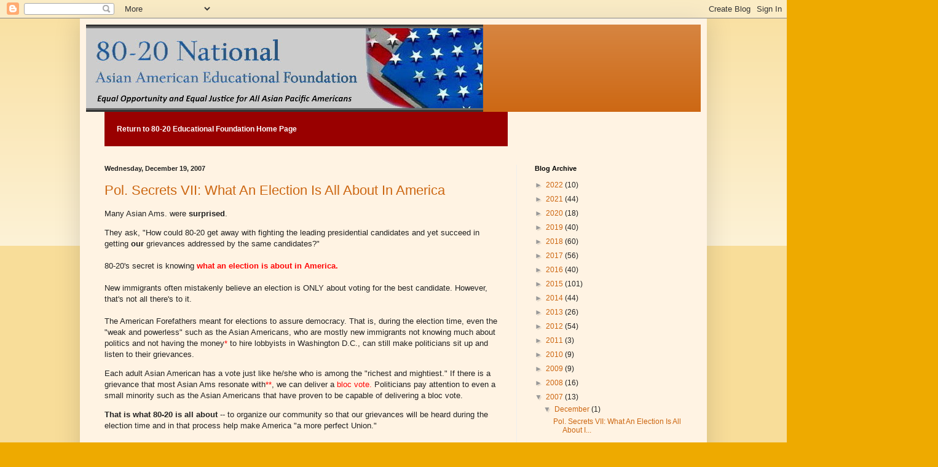

--- FILE ---
content_type: text/html; charset=UTF-8
request_url: https://8020politicalpower.blogspot.com/2007/
body_size: 29261
content:
<!DOCTYPE html>
<html class='v2' dir='ltr' lang='en'>
<head>
<link href='https://www.blogger.com/static/v1/widgets/335934321-css_bundle_v2.css' rel='stylesheet' type='text/css'/>
<meta content='width=1100' name='viewport'/>
<meta content='text/html; charset=UTF-8' http-equiv='Content-Type'/>
<meta content='blogger' name='generator'/>
<link href='https://8020politicalpower.blogspot.com/favicon.ico' rel='icon' type='image/x-icon'/>
<link href='http://8020politicalpower.blogspot.com/2007/' rel='canonical'/>
<link rel="alternate" type="application/atom+xml" title="80-20 Educational Foundation - Atom" href="https://8020politicalpower.blogspot.com/feeds/posts/default" />
<link rel="alternate" type="application/rss+xml" title="80-20 Educational Foundation - RSS" href="https://8020politicalpower.blogspot.com/feeds/posts/default?alt=rss" />
<link rel="service.post" type="application/atom+xml" title="80-20 Educational Foundation - Atom" href="https://www.blogger.com/feeds/6535183088287632874/posts/default" />
<!--Can't find substitution for tag [blog.ieCssRetrofitLinks]-->
<meta content='http://8020politicalpower.blogspot.com/2007/' property='og:url'/>
<meta content='80-20 Educational Foundation' property='og:title'/>
<meta content='Copyright 2007-2014.    All rights reserved.' property='og:description'/>
<title>80-20 Educational Foundation: 2007</title>
<style id='page-skin-1' type='text/css'><!--
/*
-----------------------------------------------
Blogger Template Style
Name:     Simple
Designer: Blogger
URL:      www.blogger.com
----------------------------------------------- */
/* Content
----------------------------------------------- */
body {
font: normal normal 12px Arial, Tahoma, Helvetica, FreeSans, sans-serif;
color: #222222;
background: #eeaa00 none repeat scroll top left;
padding: 0 40px 40px 40px;
}
html body .region-inner {
min-width: 0;
max-width: 100%;
width: auto;
}
h2 {
font-size: 22px;
}
a:link {
text-decoration:none;
color: #cc6611;
}
a:visited {
text-decoration:none;
color: #888888;
}
a:hover {
text-decoration:underline;
color: #ff9900;
}
.body-fauxcolumn-outer .fauxcolumn-inner {
background: transparent url(https://resources.blogblog.com/blogblog/data/1kt/simple/body_gradient_tile_light.png) repeat scroll top left;
_background-image: none;
}
.body-fauxcolumn-outer .cap-top {
position: absolute;
z-index: 1;
height: 400px;
width: 100%;
}
.body-fauxcolumn-outer .cap-top .cap-left {
width: 100%;
background: transparent url(https://resources.blogblog.com/blogblog/data/1kt/simple/gradients_light.png) repeat-x scroll top left;
_background-image: none;
}
.content-outer {
-moz-box-shadow: 0 0 40px rgba(0, 0, 0, .15);
-webkit-box-shadow: 0 0 5px rgba(0, 0, 0, .15);
-goog-ms-box-shadow: 0 0 10px #333333;
box-shadow: 0 0 40px rgba(0, 0, 0, .15);
margin-bottom: 1px;
}
.content-inner {
padding: 10px 10px;
}
.content-inner {
background-color: #fff3e3;
}
/* Header
----------------------------------------------- */
.header-outer {
background: #cc6611 url(https://resources.blogblog.com/blogblog/data/1kt/simple/gradients_light.png) repeat-x scroll 0 -400px;
_background-image: none;
}
.Header h1 {
font: normal normal 60px Arial, Tahoma, Helvetica, FreeSans, sans-serif;
color: #cc6611;
text-shadow: 1px 2px 3px rgba(0, 0, 0, .2);
}
.Header h1 a {
color: #cc6611;
}
.Header .description {
font-size: 140%;
color: #cc6611;
}
.header-inner .Header .titlewrapper {
padding: 22px 30px;
}
.header-inner .Header .descriptionwrapper {
padding: 0 30px;
}
/* Tabs
----------------------------------------------- */
.tabs-inner .section:first-child {
border-top: 0 solid #eeeeee;
}
.tabs-inner .section:first-child ul {
margin-top: -0;
border-top: 0 solid #eeeeee;
border-left: 0 solid #eeeeee;
border-right: 0 solid #eeeeee;
}
.tabs-inner .widget ul {
background: #f5f5f5 url(https://resources.blogblog.com/blogblog/data/1kt/simple/gradients_light.png) repeat-x scroll 0 -800px;
_background-image: none;
border-bottom: 1px solid #eeeeee;
margin-top: 0;
margin-left: -30px;
margin-right: -30px;
}
.tabs-inner .widget li a {
display: inline-block;
padding: .6em 1em;
font: normal normal 14px Arial, Tahoma, Helvetica, FreeSans, sans-serif;
color: #999999;
border-left: 1px solid #fff3e3;
border-right: 1px solid #eeeeee;
}
.tabs-inner .widget li:first-child a {
border-left: none;
}
.tabs-inner .widget li.selected a, .tabs-inner .widget li a:hover {
color: #000000;
background-color: #eeeeee;
text-decoration: none;
}
/* Columns
----------------------------------------------- */
.main-outer {
border-top: 0 solid #eeeeee;
}
.fauxcolumn-left-outer .fauxcolumn-inner {
border-right: 1px solid #eeeeee;
}
.fauxcolumn-right-outer .fauxcolumn-inner {
border-left: 1px solid #eeeeee;
}
/* Headings
----------------------------------------------- */
div.widget > h2,
div.widget h2.title {
margin: 0 0 1em 0;
font: normal bold 11px Arial, Tahoma, Helvetica, FreeSans, sans-serif;
color: #000000;
}
/* Widgets
----------------------------------------------- */
.widget .zippy {
color: #999999;
text-shadow: 2px 2px 1px rgba(0, 0, 0, .1);
}
.widget .popular-posts ul {
list-style: none;
}
/* Posts
----------------------------------------------- */
h2.date-header {
font: normal bold 11px Arial, Tahoma, Helvetica, FreeSans, sans-serif;
}
.date-header span {
background-color: transparent;
color: #222222;
padding: inherit;
letter-spacing: inherit;
margin: inherit;
}
.main-inner {
padding-top: 30px;
padding-bottom: 30px;
}
.main-inner .column-center-inner {
padding: 0 15px;
}
.main-inner .column-center-inner .section {
margin: 0 15px;
}
.post {
margin: 0 0 25px 0;
}
h3.post-title, .comments h4 {
font: normal normal 22px Arial, Tahoma, Helvetica, FreeSans, sans-serif;
margin: .75em 0 0;
}
.post-body {
font-size: 110%;
line-height: 1.4;
position: relative;
}
.post-body img, .post-body .tr-caption-container, .Profile img, .Image img,
.BlogList .item-thumbnail img {
padding: 2px;
background: #ffffff;
border: 1px solid #eeeeee;
-moz-box-shadow: 1px 1px 5px rgba(0, 0, 0, .1);
-webkit-box-shadow: 1px 1px 5px rgba(0, 0, 0, .1);
box-shadow: 1px 1px 5px rgba(0, 0, 0, .1);
}
.post-body img, .post-body .tr-caption-container {
padding: 5px;
}
.post-body .tr-caption-container {
color: #222222;
}
.post-body .tr-caption-container img {
padding: 0;
background: transparent;
border: none;
-moz-box-shadow: 0 0 0 rgba(0, 0, 0, .1);
-webkit-box-shadow: 0 0 0 rgba(0, 0, 0, .1);
box-shadow: 0 0 0 rgba(0, 0, 0, .1);
}
.post-header {
margin: 0 0 1.5em;
line-height: 1.6;
font-size: 90%;
}
.post-footer {
margin: 20px -2px 0;
padding: 5px 10px;
color: #666666;
background-color: #f9f9f9;
border-bottom: 1px solid #eeeeee;
line-height: 1.6;
font-size: 90%;
}
#comments .comment-author {
padding-top: 1.5em;
border-top: 1px solid #eeeeee;
background-position: 0 1.5em;
}
#comments .comment-author:first-child {
padding-top: 0;
border-top: none;
}
.avatar-image-container {
margin: .2em 0 0;
}
#comments .avatar-image-container img {
border: 1px solid #eeeeee;
}
/* Comments
----------------------------------------------- */
.comments .comments-content .icon.blog-author {
background-repeat: no-repeat;
background-image: url([data-uri]);
}
.comments .comments-content .loadmore a {
border-top: 1px solid #999999;
border-bottom: 1px solid #999999;
}
.comments .comment-thread.inline-thread {
background-color: #f9f9f9;
}
.comments .continue {
border-top: 2px solid #999999;
}
/* Accents
---------------------------------------------- */
.section-columns td.columns-cell {
border-left: 1px solid #eeeeee;
}
.blog-pager {
background: transparent none no-repeat scroll top center;
}
.blog-pager-older-link, .home-link,
.blog-pager-newer-link {
background-color: #fff3e3;
padding: 5px;
}
.footer-outer {
border-top: 0 dashed #bbbbbb;
}
/* Mobile
----------------------------------------------- */
body.mobile  {
background-size: auto;
}
.mobile .body-fauxcolumn-outer {
background: transparent none repeat scroll top left;
}
.mobile .body-fauxcolumn-outer .cap-top {
background-size: 100% auto;
}
.mobile .content-outer {
-webkit-box-shadow: 0 0 3px rgba(0, 0, 0, .15);
box-shadow: 0 0 3px rgba(0, 0, 0, .15);
}
.mobile .tabs-inner .widget ul {
margin-left: 0;
margin-right: 0;
}
.mobile .post {
margin: 0;
}
.mobile .main-inner .column-center-inner .section {
margin: 0;
}
.mobile .date-header span {
padding: 0.1em 10px;
margin: 0 -10px;
}
.mobile h3.post-title {
margin: 0;
}
.mobile .blog-pager {
background: transparent none no-repeat scroll top center;
}
.mobile .footer-outer {
border-top: none;
}
.mobile .main-inner, .mobile .footer-inner {
background-color: #fff3e3;
}
.mobile-index-contents {
color: #222222;
}
.mobile-link-button {
background-color: #cc6611;
}
.mobile-link-button a:link, .mobile-link-button a:visited {
color: #ffffff;
}
.mobile .tabs-inner .section:first-child {
border-top: none;
}
.mobile .tabs-inner .PageList .widget-content {
background-color: #eeeeee;
color: #000000;
border-top: 1px solid #eeeeee;
border-bottom: 1px solid #eeeeee;
}
.mobile .tabs-inner .PageList .widget-content .pagelist-arrow {
border-left: 1px solid #eeeeee;
}

--></style>
<style id='template-skin-1' type='text/css'><!--
body {
min-width: 1020px;
}
.content-outer, .content-fauxcolumn-outer, .region-inner {
min-width: 1020px;
max-width: 1020px;
_width: 1020px;
}
.main-inner .columns {
padding-left: 0;
padding-right: 300px;
}
.main-inner .fauxcolumn-center-outer {
left: 0;
right: 300px;
/* IE6 does not respect left and right together */
_width: expression(this.parentNode.offsetWidth -
parseInt("0") -
parseInt("300px") + 'px');
}
.main-inner .fauxcolumn-left-outer {
width: 0;
}
.main-inner .fauxcolumn-right-outer {
width: 300px;
}
.main-inner .column-left-outer {
width: 0;
right: 100%;
margin-left: -0;
}
.main-inner .column-right-outer {
width: 300px;
margin-right: -300px;
}
#layout {
min-width: 0;
}
#layout .content-outer {
min-width: 0;
width: 800px;
}
#layout .region-inner {
min-width: 0;
width: auto;
}
body#layout div.add_widget {
padding: 8px;
}
body#layout div.add_widget a {
margin-left: 32px;
}
--></style>
<link href='https://www.blogger.com/dyn-css/authorization.css?targetBlogID=6535183088287632874&amp;zx=357a6402-bb74-42bd-8c4e-782b88f3fb9a' media='none' onload='if(media!=&#39;all&#39;)media=&#39;all&#39;' rel='stylesheet'/><noscript><link href='https://www.blogger.com/dyn-css/authorization.css?targetBlogID=6535183088287632874&amp;zx=357a6402-bb74-42bd-8c4e-782b88f3fb9a' rel='stylesheet'/></noscript>
<meta name='google-adsense-platform-account' content='ca-host-pub-1556223355139109'/>
<meta name='google-adsense-platform-domain' content='blogspot.com'/>

</head>
<body class='loading variant-bold'>
<div class='navbar section' id='navbar' name='Navbar'><div class='widget Navbar' data-version='1' id='Navbar1'><script type="text/javascript">
    function setAttributeOnload(object, attribute, val) {
      if(window.addEventListener) {
        window.addEventListener('load',
          function(){ object[attribute] = val; }, false);
      } else {
        window.attachEvent('onload', function(){ object[attribute] = val; });
      }
    }
  </script>
<div id="navbar-iframe-container"></div>
<script type="text/javascript" src="https://apis.google.com/js/platform.js"></script>
<script type="text/javascript">
      gapi.load("gapi.iframes:gapi.iframes.style.bubble", function() {
        if (gapi.iframes && gapi.iframes.getContext) {
          gapi.iframes.getContext().openChild({
              url: 'https://www.blogger.com/navbar/6535183088287632874?origin\x3dhttps://8020politicalpower.blogspot.com',
              where: document.getElementById("navbar-iframe-container"),
              id: "navbar-iframe"
          });
        }
      });
    </script><script type="text/javascript">
(function() {
var script = document.createElement('script');
script.type = 'text/javascript';
script.src = '//pagead2.googlesyndication.com/pagead/js/google_top_exp.js';
var head = document.getElementsByTagName('head')[0];
if (head) {
head.appendChild(script);
}})();
</script>
</div></div>
<div class='body-fauxcolumns'>
<div class='fauxcolumn-outer body-fauxcolumn-outer'>
<div class='cap-top'>
<div class='cap-left'></div>
<div class='cap-right'></div>
</div>
<div class='fauxborder-left'>
<div class='fauxborder-right'></div>
<div class='fauxcolumn-inner'>
</div>
</div>
<div class='cap-bottom'>
<div class='cap-left'></div>
<div class='cap-right'></div>
</div>
</div>
</div>
<div class='content'>
<div class='content-fauxcolumns'>
<div class='fauxcolumn-outer content-fauxcolumn-outer'>
<div class='cap-top'>
<div class='cap-left'></div>
<div class='cap-right'></div>
</div>
<div class='fauxborder-left'>
<div class='fauxborder-right'></div>
<div class='fauxcolumn-inner'>
</div>
</div>
<div class='cap-bottom'>
<div class='cap-left'></div>
<div class='cap-right'></div>
</div>
</div>
</div>
<div class='content-outer'>
<div class='content-cap-top cap-top'>
<div class='cap-left'></div>
<div class='cap-right'></div>
</div>
<div class='fauxborder-left content-fauxborder-left'>
<div class='fauxborder-right content-fauxborder-right'></div>
<div class='content-inner'>
<header>
<div class='header-outer'>
<div class='header-cap-top cap-top'>
<div class='cap-left'></div>
<div class='cap-right'></div>
</div>
<div class='fauxborder-left header-fauxborder-left'>
<div class='fauxborder-right header-fauxborder-right'></div>
<div class='region-inner header-inner'>
<div class='header section' id='header' name='Header'><div class='widget Header' data-version='1' id='Header2'>
<div id='header-inner'>
<a href='https://8020politicalpower.blogspot.com/' style='display: block'>
<img alt="80-20 Educational Foundation" height="142px; " id="Header2_headerimg" src="https://lh3.googleusercontent.com/blogger_img_proxy/AEn0k_v6T_JIqfLcjuS4MP7Vpo6ABy0r7WoLM1CkhtkkoLxrhz6unsmAY0N1yhG-wFcUaSi6k-hpMemrYIrKA5K8bJZtdRG2BmC-qxnB0OGffpW8ReTKMYaxrAm_0VGyClj3ZlDyCfy-Fw=s0-d" style="display: block" width="646px; ">
</a>
</div>
</div></div>
</div>
</div>
<div class='header-cap-bottom cap-bottom'>
<div class='cap-left'></div>
<div class='cap-right'></div>
</div>
</div>
</header>
<div class='tabs-outer'>
<div class='tabs-cap-top cap-top'>
<div class='cap-left'></div>
<div class='cap-right'></div>
</div>
<div class='fauxborder-left tabs-fauxborder-left'>
<div class='fauxborder-right tabs-fauxborder-right'></div>
<div class='region-inner tabs-inner'>
<div class='tabs section' id='crosscol' name='Cross-Column'><div class='widget Text' data-version='1' id='Text2'>
<div class='widget-content'>
<table cellspacing="10" cellpadding="10" width="656" height="12" bgcolor="#990000"><tbody><tr><td><a href="http://www.80-20educationalfoundation.org/"><b><span style="color:white;">Return to 80-20 Educational Foundation Home Page</span></b></a>.<br/></td></tr></tbody></table>
</div>
<div class='clear'></div>
</div></div>
<div class='tabs no-items section' id='crosscol-overflow' name='Cross-Column 2'></div>
</div>
</div>
<div class='tabs-cap-bottom cap-bottom'>
<div class='cap-left'></div>
<div class='cap-right'></div>
</div>
</div>
<div class='main-outer'>
<div class='main-cap-top cap-top'>
<div class='cap-left'></div>
<div class='cap-right'></div>
</div>
<div class='fauxborder-left main-fauxborder-left'>
<div class='fauxborder-right main-fauxborder-right'></div>
<div class='region-inner main-inner'>
<div class='columns fauxcolumns'>
<div class='fauxcolumn-outer fauxcolumn-center-outer'>
<div class='cap-top'>
<div class='cap-left'></div>
<div class='cap-right'></div>
</div>
<div class='fauxborder-left'>
<div class='fauxborder-right'></div>
<div class='fauxcolumn-inner'>
</div>
</div>
<div class='cap-bottom'>
<div class='cap-left'></div>
<div class='cap-right'></div>
</div>
</div>
<div class='fauxcolumn-outer fauxcolumn-left-outer'>
<div class='cap-top'>
<div class='cap-left'></div>
<div class='cap-right'></div>
</div>
<div class='fauxborder-left'>
<div class='fauxborder-right'></div>
<div class='fauxcolumn-inner'>
</div>
</div>
<div class='cap-bottom'>
<div class='cap-left'></div>
<div class='cap-right'></div>
</div>
</div>
<div class='fauxcolumn-outer fauxcolumn-right-outer'>
<div class='cap-top'>
<div class='cap-left'></div>
<div class='cap-right'></div>
</div>
<div class='fauxborder-left'>
<div class='fauxborder-right'></div>
<div class='fauxcolumn-inner'>
</div>
</div>
<div class='cap-bottom'>
<div class='cap-left'></div>
<div class='cap-right'></div>
</div>
</div>
<!-- corrects IE6 width calculation -->
<div class='columns-inner'>
<div class='column-center-outer'>
<div class='column-center-inner'>
<div class='main section' id='main' name='Main'><div class='widget Blog' data-version='1' id='Blog1'>
<div class='blog-posts hfeed'>

          <div class="date-outer">
        
<h2 class='date-header'><span>Wednesday, December 19, 2007</span></h2>

          <div class="date-posts">
        
<div class='post-outer'>
<div class='post hentry uncustomized-post-template' itemprop='blogPost' itemscope='itemscope' itemtype='http://schema.org/BlogPosting'>
<meta content='6535183088287632874' itemprop='blogId'/>
<meta content='8221708022195981746' itemprop='postId'/>
<a name='8221708022195981746'></a>
<h3 class='post-title entry-title' itemprop='name'>
<a href='https://8020politicalpower.blogspot.com/2007/12/pol-secrets-vii-what-election-is-all.html'>Pol. Secrets VII:  What An Election Is All About In America</a>
</h3>
<div class='post-header'>
<div class='post-header-line-1'></div>
</div>
<div class='post-body entry-content' id='post-body-8221708022195981746' itemprop='description articleBody'>
<p>Many Asian Ams. were <b>surprised</b>.<br /><p>They ask, "How could 80-20 get away with fighting the leading presidential candidates and yet succeed in getting <b>our</b> grievances addressed by the same candidates?"<br /><br />80-20's secret is knowing <span style="color:#ff0707;"><b>what an election is about in America.</b></span><br /><br />New immigrants often mistakenly believe an election is ONLY about voting for the best candidate. However, that's not all there's to it.<br /><br />The American Forefathers meant for elections to assure democracy. That is, during the election time, even the "weak and powerless" such as the Asian Americans, who are mostly new immigrants not knowing much about politics and not having the money<span style="color:#ff0707;">*</span> to hire lobbyists in Washington D.C., can still make politicians sit up and listen to their grievances. <p>Each adult Asian American has a vote just like he/she who is among the "richest and mightiest." If there is a grievance that most Asian Ams resonate with<span style="color:#ff0707;">**</span>, we can deliver a <span style="color:#ff0707;">bloc vote. </span>Politicians pay attention to even a small minority such as the Asian Americans that have proven to be capable of delivering a bloc vote. <p><b>That is what 80-20 is all about</b> -- to organize our community so that our grievances will be heard during the election time and in that process help make America "a more perfect Union."<br /><br />But more importantly, <b>that is what elections in America are all about</b> -- giving the ordinary people a chance to have their grievances addressed by the political establishment. If some of the presidential candidates show that they don't share our concerns, then 80-20 PAC<span style="color:#ff0707;">***</span> will lead a bloc vote to defeat such candidates. The real world of politics is just like the real world we see in our workplaces. Its proper functioning depends on carrots and sticks.<br /><br />Comments are welcome at <a href="http://www.80-20educationalfoundation.org./politicaledu/posterboard.asp"><br />http://www.80-20educationalfoundation.org/politicaledu/posterboard.asp </a><br /><br /><br />Respectfully yours, <p>S. B. Woo<br />President<br />80-20 Educational Foundation, Inc. <p><span style="color:#ff0707;">*</span> Actually there are many very rich Asian Americans. However, owing to their lack of interest or understanding of Am. politics, they have mostly shied away from politics or been extremely ineffective. I wish more will soon step up to shoulder their social responsibilities. <p><span style="color:#ff0707;">**</span> The issue that has hit the resonant cord of a large majority of Asian Americans is their lack of equal opportunity in workplaces and, if qualified, to be Federal judges. Fortunately, most prominent Democratic presidential candidates have already made iron clad commitment to help<br />Asian Americans achieve equal opportunity, <b>except one -- Senator Obama.</b> Is he too <b><span style="color:#ff0707;">in</span>experienced</b> to know that equal opportunity is America's core value? <p><span style="color:#ff0707;">***</span> 80-20 Educational Foundation conducts political education only. 80-20 PAC leads the bloc vote.<br /></p>
<div style='clear: both;'></div>
</div>
<div class='post-footer'>
<div class='post-footer-line post-footer-line-1'>
<span class='post-author vcard'>
Posted by
<span class='fn' itemprop='author' itemscope='itemscope' itemtype='http://schema.org/Person'>
<meta content='https://www.blogger.com/profile/01928554850178744606' itemprop='url'/>
<a class='g-profile' href='https://www.blogger.com/profile/01928554850178744606' rel='author' title='author profile'>
<span itemprop='name'>80-20 Initiative</span>
</a>
</span>
</span>
<span class='post-timestamp'>
at
<meta content='http://8020politicalpower.blogspot.com/2007/12/pol-secrets-vii-what-election-is-all.html' itemprop='url'/>
<a class='timestamp-link' href='https://8020politicalpower.blogspot.com/2007/12/pol-secrets-vii-what-election-is-all.html' rel='bookmark' title='permanent link'><abbr class='published' itemprop='datePublished' title='2007-12-19T07:15:00-08:00'>7:15&#8239;AM</abbr></a>
</span>
<span class='post-comment-link'>
</span>
<span class='post-icons'>
<span class='item-control blog-admin pid-1070137257'>
<a href='https://www.blogger.com/post-edit.g?blogID=6535183088287632874&postID=8221708022195981746&from=pencil' title='Edit Post'>
<img alt='' class='icon-action' height='18' src='https://resources.blogblog.com/img/icon18_edit_allbkg.gif' width='18'/>
</a>
</span>
</span>
<div class='post-share-buttons goog-inline-block'>
</div>
</div>
<div class='post-footer-line post-footer-line-2'>
<span class='post-labels'>
</span>
</div>
<div class='post-footer-line post-footer-line-3'>
<span class='post-location'>
</span>
</div>
</div>
</div>
</div>

          </div></div>
        

          <div class="date-outer">
        
<h2 class='date-header'><span>Monday, November 19, 2007</span></h2>

          <div class="date-posts">
        
<div class='post-outer'>
<div class='post hentry uncustomized-post-template' itemprop='blogPost' itemscope='itemscope' itemtype='http://schema.org/BlogPosting'>
<meta content='6535183088287632874' itemprop='blogId'/>
<meta content='5774859771371480051' itemprop='postId'/>
<a name='5774859771371480051'></a>
<h3 class='post-title entry-title' itemprop='name'>
<a href='https://8020politicalpower.blogspot.com/2007/11/dawn-of-new-era-in-asam-politics-is.html'>Dawn of a New Era in AsAm Politics is Arriving</a>
</h3>
<div class='post-header'>
<div class='post-header-line-1'></div>
</div>
<div class='post-body entry-content' id='post-body-5774859771371480051' itemprop='description articleBody'>
<p><span style="color:#ff0707;">The Dawn of a New Era in AsAm Politics</span><br /><p>There is an increase in Asian Americans' political savvy and<br />desire to serve our community. How come? The recent exposure<br />of the foolishness of our old practices in politics! <p><b>Bad Money Exposed By Recent News</b><br /><p>(1) Selfish Asian Ams. who have raised money for politicians for their<br />personal vanity, or commercial interests or political careers have been<br />repeatedly exposed as suckers who sucked our community's money and<br />in turn got sucked by politicians. Indeed, many of them, Norman<br />Hsu and John Huang to name two, got in deep trouble with the law. <p>(2) Even well-intentioned but politically naive Asian Ams fundraisers have<br />also been exposed as suckers. A politician's apparent pro-immigrant<br />stands can change over night. When the fundraisers' over-zealousness in<br />raising money got exposed, politicians publicly embarrasses them. <p>(3) Executive Order 11246 that has been enforced for all Americans is not<br />enforced for Asian Ams. by an Asian Am. Labor Secretary. Visit <a href="http://www.80-20initiative.net/news/preselect2008.asp"><br />http://www.80-20initiative.net/news/preselect2008.asp </a>Click on A. 3. <p>In other words, our hard earned money when donated in a bad way<br />to politicians got us nothing but trouble. That is, <b>bad publicity and<br />discrimination!</b> We must STOP donating in such foolish fashions. When<br />BAD MONEY dries up, good money will come in.<br /><br /><span style="color:#ff0707;">What is Good money?</span><br /><br />When a fundraiser (bundler) asks you to donate to a politician, ask<br />yourself and/or the fundraiser 4 questions. <p>a) What <b>deeds</b> has this <b>veteran</b> politicians done to help our community?<br />Did he/she help win equal opportunity and/or adopt enlightened<br />immigration policy? If none, save your money. Only deeds deserve<br />our donations.<br /><br />b) Does this fundraiser <b>know</b> American politics? If no, save your money.<br /><br />c) Will this bundler likely use his/her political connections to <b>help</b> our<br />community? If no, save your money<br /><br />d) If a novice politician is raising money, will he/she likely <b>share</b> our<br />community's concerns? Sharing our concerns, not ethnicity, is what<br />counts. <p><b>"GOOD MONEY"</b>is money donated after passing those 4 checks.<br />Such money <b>will bring our community immense political clout.</b><br /><br /><b>A Changing Wind</b> <p>Asian Am. elected officials used to endorse presidential candidates<br />without asking what would the presidential candidates do for our community<br />if elected. <span style="color:#ff0707;"><b>All that has changed this year! </span></b><p>The following co-chairs of "Asian Pacific Islander Americans for Hillary"<br />have asked Sen. Clinton to reply with "6 yeses" to 80-20's questionnaire to<br />her campaign i.e for her to give an iron clad commitment to our dire<br />needs. These elected officials are our heroes/heroines. Their names are: <p><b>Judy Chu,</b> member of Calif.'s State Board of Equalization,<br /><b>Mike Eng,</b> Calif. State Assemblymen,<br /><b>John Liu,</b> City Councilman of NYC,<br /><b>Gary Locke,</b> Former Gov. of Washington,<br /><b>Fiona Ma,</b> Majority Chip of CA State Assembly,<br /><b>Henry Manayan,</b> Former Mayor of Miltpitas,<br /><b>Doris Mastui,</b> Congresswoman and National Chair of AAPIs for Hillary,<br /><b>Otto Lee,</b> Mayor of Sunnyville, CA, and<br /><b>Ellen Young,</b> City Councilwoman of NYC. <p>Will Senator Clinton, who wanted these co-chairs to endorse her, share<br />these co-chair's concerns? We don't know yet. 80-20 EF shall keep you<br />posted. We are certain that these officials will know what to do, if Hillary<br />doesNOT listen to them. <p>Comments are welcome at<br /><a href="http://www.80-20educationalfoundation.org/posterboard.html">http://www.80-20educationalfoundation.org/posterboard.html</a>.<br /><br />Thank you. <p>Respectfully,<br /><br />S. B. Woo<br />President<br />80-20 Educational Foundation, Inc. (EF) <p>- - - - - - - - - -<br /><br />ACKNOWLEDGMENT: 80-20 EF continues to receive generous donations:<br /><br /><b>Dr. Stephen Ko</b> $1,000, <b>Lawrence and Mary Tom</b> $750<br /><b>Larry &amp; Sophia Ho</b> $500, <b>Tom &amp; Laura Hsu</b> $500<br /><b>Eric Chengfen Liu</b> $500, <b>Betty &amp; Brian Ng</b> $250 and<br /><b>Xinhai and Scott Chai</b> with <span style="color:#ff0707;"><b>matching gifts</b> from Adobe and Boeing</span><br />of $100.00 each.<br /><br /></p>
<div style='clear: both;'></div>
</div>
<div class='post-footer'>
<div class='post-footer-line post-footer-line-1'>
<span class='post-author vcard'>
Posted by
<span class='fn' itemprop='author' itemscope='itemscope' itemtype='http://schema.org/Person'>
<meta content='https://www.blogger.com/profile/01928554850178744606' itemprop='url'/>
<a class='g-profile' href='https://www.blogger.com/profile/01928554850178744606' rel='author' title='author profile'>
<span itemprop='name'>80-20 Initiative</span>
</a>
</span>
</span>
<span class='post-timestamp'>
at
<meta content='http://8020politicalpower.blogspot.com/2007/11/dawn-of-new-era-in-asam-politics-is.html' itemprop='url'/>
<a class='timestamp-link' href='https://8020politicalpower.blogspot.com/2007/11/dawn-of-new-era-in-asam-politics-is.html' rel='bookmark' title='permanent link'><abbr class='published' itemprop='datePublished' title='2007-11-19T14:18:00-08:00'>2:18&#8239;PM</abbr></a>
</span>
<span class='post-comment-link'>
</span>
<span class='post-icons'>
<span class='item-control blog-admin pid-1070137257'>
<a href='https://www.blogger.com/post-edit.g?blogID=6535183088287632874&postID=5774859771371480051&from=pencil' title='Edit Post'>
<img alt='' class='icon-action' height='18' src='https://resources.blogblog.com/img/icon18_edit_allbkg.gif' width='18'/>
</a>
</span>
</span>
<div class='post-share-buttons goog-inline-block'>
</div>
</div>
<div class='post-footer-line post-footer-line-2'>
<span class='post-labels'>
</span>
</div>
<div class='post-footer-line post-footer-line-3'>
<span class='post-location'>
</span>
</div>
</div>
</div>
</div>

          </div></div>
        

          <div class="date-outer">
        
<h2 class='date-header'><span>Monday, October 22, 2007</span></h2>

          <div class="date-posts">
        
<div class='post-outer'>
<div class='post hentry uncustomized-post-template' itemprop='blogPost' itemscope='itemscope' itemtype='http://schema.org/BlogPosting'>
<meta content='6535183088287632874' itemprop='blogId'/>
<meta content='547408810279601002' itemprop='postId'/>
<a name='547408810279601002'></a>
<h3 class='post-title entry-title' itemprop='name'>
<a href='https://8020politicalpower.blogspot.com/2007/10/los-angeles-times-article-cong-hondas.html'>Los Angeles Times Article & Cong. Honda's Retort</a>
</h3>
<div class='post-header'>
<div class='post-header-line-1'></div>
</div>
<div class='post-body entry-content' id='post-body-547408810279601002' itemprop='description articleBody'>
<p>Another fitting title for this newsletter is "<b> <span style="color:#ff0707;">Obligation</span></b> of Asian Am.<br /><span style="color:#ff0707;">Fundraisers (Bundlers) </span>." <p>On 10/19, LA Times published an article on Sen. Clinton's fundraising<br />entitled "An unlikely treasure-trove of donors for Clinton." For details, visit <a href="http://www.latimes.com/news/politics/la-na-donors19oct19,1,7444827.story"><br />http://www.latimes.com/news/politics/la-na-donors19oct19,1,7444827.story </a>. <p>It has some good points. For example. could Sen. Clinton be taking<br />advantage of the political naivety of new Asian immigrants? That is a<br />point that 80-20 EF has raised before. Remember our email " Don't Be<br />Suckers" and names like Johnny Chung, Charlie Trie, Maria Hsia, Robert<br />Lee and Yogesh Gandhi? <p>Congressman Mike Honda's retort to that article also has good points.<br />"Could our media be too suspicious about political donations from Asian<br />Ams?" The media certainly erred in 1997. When John Huang and a few<br />others raised money illegally for Pres. Clinton and DNC, the media made it<br />seem like an Asian Am. cabal aimed to undermine our Federal government.<br />Hard to believe!<br /><br />However, neither has raised the REALLY IMPORTANT POINT:<br /><span style="color:#ff0707;"><b>What have we gotten back for our political donations?<br /></span></b>Among ethnic groups, Asian Ams' political donation is second only<br />to Jewish Americans. Shockingly, Asian Ams. don't even enjoy equal<br />opportunity in workplaces yet -- a right enjoyed by all other Americans.<br />For evidence, visit <a href="http://www.80-20educationalfoundation.org/wpad.jpg"><br />http://www.80-20educationalfoundation.org/wpad.jpg </a><br />which is a full page ad in Washington Post &amp; carefully documented.<br /><br /><b>For a brighter future, we must</b><br /><br />(1) ask for <span style="color:#ff0707;"><b>accountability</span></b> from our fundraisers (bundlers). The<br />fundraisers are there when pictures are taken and their personal needs<br />taken care of by the politicians. They need to be there be there to <b>ask<br />the politicians to promise to work for Asian Ams' equal opportunity &amp;<br />in turn hold the politician accountable!</b> If they deliver, we must thank<br />them for their leadership. Otherwise, such fundraisers are using hard<br />earned money from the little people to buy their personal glory. We<br />need to <b>reject</b> them! <p>(2) also ask for <span style="color:#ff0707;"><b>accountability</b></span> from those Asian Am politicians<br />who have raised money from us playing up their Asian roots and/or<br />endorsed presidential candidates in our name. If they deliver concrete<br />benefits to our community &amp;/or solid promises from presidential<br />candidates to us, thank them &amp; continue to support them. Otherwise,<br /><b>hold them accountable &amp; stop supporting them!</b><br /><br />Voice your support for or objection to this view at <a href="http://www.80-20educationalfoundation.org/posterboard.html"><br />http://www.80-20educationalfoundation.org/posterboard.html </a><p>Respectfully,<br /><p>S. B. Woo<br />President, 80-20 Educational Foundation, Inc.<br /></p>
<div style='clear: both;'></div>
</div>
<div class='post-footer'>
<div class='post-footer-line post-footer-line-1'>
<span class='post-author vcard'>
Posted by
<span class='fn' itemprop='author' itemscope='itemscope' itemtype='http://schema.org/Person'>
<meta content='https://www.blogger.com/profile/01928554850178744606' itemprop='url'/>
<a class='g-profile' href='https://www.blogger.com/profile/01928554850178744606' rel='author' title='author profile'>
<span itemprop='name'>80-20 Initiative</span>
</a>
</span>
</span>
<span class='post-timestamp'>
at
<meta content='http://8020politicalpower.blogspot.com/2007/10/los-angeles-times-article-cong-hondas.html' itemprop='url'/>
<a class='timestamp-link' href='https://8020politicalpower.blogspot.com/2007/10/los-angeles-times-article-cong-hondas.html' rel='bookmark' title='permanent link'><abbr class='published' itemprop='datePublished' title='2007-10-22T09:26:00-07:00'>9:26&#8239;AM</abbr></a>
</span>
<span class='post-comment-link'>
</span>
<span class='post-icons'>
<span class='item-control blog-admin pid-1070137257'>
<a href='https://www.blogger.com/post-edit.g?blogID=6535183088287632874&postID=547408810279601002&from=pencil' title='Edit Post'>
<img alt='' class='icon-action' height='18' src='https://resources.blogblog.com/img/icon18_edit_allbkg.gif' width='18'/>
</a>
</span>
</span>
<div class='post-share-buttons goog-inline-block'>
</div>
</div>
<div class='post-footer-line post-footer-line-2'>
<span class='post-labels'>
</span>
</div>
<div class='post-footer-line post-footer-line-3'>
<span class='post-location'>
</span>
</div>
</div>
</div>
</div>

          </div></div>
        

          <div class="date-outer">
        
<h2 class='date-header'><span>Friday, October 19, 2007</span></h2>

          <div class="date-posts">
        
<div class='post-outer'>
<div class='post hentry uncustomized-post-template' itemprop='blogPost' itemscope='itemscope' itemtype='http://schema.org/BlogPosting'>
<meta content='6535183088287632874' itemprop='blogId'/>
<meta content='560390838761686611' itemprop='postId'/>
<a name='560390838761686611'></a>
<h3 class='post-title entry-title' itemprop='name'>
<a href='https://8020politicalpower.blogspot.com/2007/10/what-is-expected-of-asian-am-elected.html'>What Is Expected Of Asian Am. Elected Officials</a>
</h3>
<div class='post-header'>
<div class='post-header-line-1'></div>
</div>
<div class='post-body entry-content' id='post-body-560390838761686611' itemprop='description articleBody'>
<p>Help the right Asian Am. elected officials (AAEOs), <b>all AsAms may<br />benefit.</b> Help the wrong ones, <span style="color:#ff0707;">all AsAms shall get hurt.</span><br /><br /><p>When a wrong AAEO gets support from our community, other AAEO<br />may imitate him/her. "Bad money drives away good money!" <p><b>What is expected of an AAEO?</b> That is what our community needs to<br />discuss and reach a consensus in order to achieve the kind of political<br />cohesion necessary to win our basic rights like equal opportunity at work<br />and to be appointed federal judges. Here is my personal view. <p><b>What <span style="color:#ff0707;">America</span> Expects Of Its Elected Officials</b><br /><br />Elected officials are expected to <b>primarily</b> serve those who live in their<br />respective election districts. Hence AsAms living outside of an AAEO's<br />district should NOT expect help from him/her. The life of any AAEO is<br />tough enough. Don't make their lives even tougher. Let them focus on<br />doing a good job for constituents in their own political district which still<br />indirectly serves our long term interests. <p><b>Two <span style="color:#ff0707;">Big</span> Exceptions!</b><br /><br />I) Those AAEOs who have raised campaign funds primarily from AsAms<br />living within and without their election districts while emphasizing their<br />Asian ethnic origin, have the obligation to share the concerns of all<br />AsAms.<br />II) Those AAEOs who endorsed presidential candidates by becoming<br />members of "Asian Ams for XXX" therefore playing up their ethnic<br />connection have the obligation to persuade the endorsed presidential<br />candidate to promote the rightful aspirations of AsAms. <p><b>Asian Americas Deserve these <span style="color:#ff0707;">Basic Rights</span></b><br /><br />AsAms deserve<br /><br />1) to enjoy equal opportunity in workplaces by the enforcement of Exec.<br />Order 11246 that is enforced for all Ams. except us, and<br />2) to have many more AsAm Federal judges -- currently only 0.6 % while<br />the % of our population and lawyers is about 4.5%. <p><b>80-20 has asked all presidential candidates to give us those to promises.</b><br />See <a href="http://www.8020initiative.net/news/preselect2008.asp">http://www.8020initiative.net/news/preselect2008.asp</a>. <p>AAEOs who fulfill their obligations are <b>the right ones!</b> Support them.<br />We will soon publicize a list of such Vmodel AAEOs.</span><br /><br />Your views and comments are most welcome via <a href="http://www.80-20educationalfoundation.org/posterboard.html"><br />http://www.80-20educationalfoundation.org/posterboard.html </a><br /><br />Respectfully yours,<br /><br />S. B. Woo<br />President, 80-20 Educational Foundation<br /><p><span style="color:#ff0707;">Grateful Acknowledgement</span> <b>for $22,800</b> in the last 2 Weeks:<br /><br />Woo's Foundation: $10,000 Henry and Valerie Lee: $ 2.000<br />Theodore Chen Vora, $ 1,000 Po-Zen Wong $ 1,000<br />Christine Mei $ 1,000 Philip Choong $ 1,000<br />Ting, Michael and Laura $ 750 Thomas C. Shen $ 500<br />Peter Chen $ 500 TzuFann &amp; Jeannine Shao $ 500<br />William Tao $ 500 Susan and James Wu $ 500<br />Dongzi Liu $ 500 S. B. Woo $ 500<br />T. K. Chu $ 500 Soo Tang (pledge) $ 500<br />Loi Chi $ 300 Chang, Alec $ 250<br />Fred and Jane Wu $ 200 Ray Wu $ 200<br />Scott Xinhai Chai $ 100<br /><span style="color:#ff0707;">Donations to EF are tax deductible. Cash, stocks, bequeath, United Way and matching-funds are all welcome. Keep 80-20 EF in your mind please. </span><br /><br /></p>
<div style='clear: both;'></div>
</div>
<div class='post-footer'>
<div class='post-footer-line post-footer-line-1'>
<span class='post-author vcard'>
Posted by
<span class='fn' itemprop='author' itemscope='itemscope' itemtype='http://schema.org/Person'>
<meta content='https://www.blogger.com/profile/01928554850178744606' itemprop='url'/>
<a class='g-profile' href='https://www.blogger.com/profile/01928554850178744606' rel='author' title='author profile'>
<span itemprop='name'>80-20 Initiative</span>
</a>
</span>
</span>
<span class='post-timestamp'>
at
<meta content='http://8020politicalpower.blogspot.com/2007/10/what-is-expected-of-asian-am-elected.html' itemprop='url'/>
<a class='timestamp-link' href='https://8020politicalpower.blogspot.com/2007/10/what-is-expected-of-asian-am-elected.html' rel='bookmark' title='permanent link'><abbr class='published' itemprop='datePublished' title='2007-10-19T09:19:00-07:00'>9:19&#8239;AM</abbr></a>
</span>
<span class='post-comment-link'>
</span>
<span class='post-icons'>
<span class='item-control blog-admin pid-1070137257'>
<a href='https://www.blogger.com/post-edit.g?blogID=6535183088287632874&postID=560390838761686611&from=pencil' title='Edit Post'>
<img alt='' class='icon-action' height='18' src='https://resources.blogblog.com/img/icon18_edit_allbkg.gif' width='18'/>
</a>
</span>
</span>
<div class='post-share-buttons goog-inline-block'>
</div>
</div>
<div class='post-footer-line post-footer-line-2'>
<span class='post-labels'>
</span>
</div>
<div class='post-footer-line post-footer-line-3'>
<span class='post-location'>
</span>
</div>
</div>
</div>
</div>

          </div></div>
        

          <div class="date-outer">
        
<h2 class='date-header'><span>Friday, August 31, 2007</span></h2>

          <div class="date-posts">
        
<div class='post-outer'>
<div class='post hentry uncustomized-post-template' itemprop='blogPost' itemscope='itemscope' itemtype='http://schema.org/BlogPosting'>
<meta content='6535183088287632874' itemprop='blogId'/>
<meta content='8517983959509796209' itemprop='postId'/>
<a name='8517983959509796209'></a>
<h3 class='post-title entry-title' itemprop='name'>
<a href='https://8020politicalpower.blogspot.com/2007/08/new-asian-am-scandal.html'>A New Asian Am. Scandal?</a>
</h3>
<div class='post-header'>
<div class='post-header-line-1'></div>
</div>
<div class='post-body entry-content' id='post-body-8517983959509796209' itemprop='description articleBody'>
80-20 EF's<strong><span style="color:#ff0000;"> "Don't Be Made A Sucker"</span></strong> was only 6 days old, when<br />another Asian Am. who raised funds for Sen. Clinton is clobbered in the<br />media and will probably end up in jail. His name is Norman Hsu. By now,<br />you have likely heard of him.<br /><br />What can be learned form this and other similar campaign finance<br />scandals that have occurred too frequently in OUR community?<br /><br />I like to suggest <strong><span style="color:#ff0000;">3 DOs</span></strong>.<br /><br />1) Respect the rules of democracy,<br />2) Realize that in Asia, people like us live as a part of the majority.<br />Therefore, politics can be a hobby and is often used for personal gains.<br />In the US, we live as a small minority, with much prejudice against us.<br />Therefore, politics is a must because we need GROUP political clout<br />to defend ourselves.<br />3) To achieve the above, we must give time and money to political orgs<br />such as the 80-20 PAC. That is how Jewish Ams and Cuban Ams won<br />their equal opportunity and justice.<br /><br />To help get the above points across, here are <span style="color:#ff0000;"><strong>3 DO- NOTs</strong></span>.<br /><br />1) Don't ever go against the laws governing politics/elections in America,<br />2) Don't be seduced by the sweet talks of politicians. Examine their record<br />of service to us before helping them,<br />3) Don't believe that politicians will do things for us unless we have<br />the clout to reward or punish their political careers.<br /><br />How are Norman Hsu's political friends treating him now? Just read these<br />headlines.<br /><br /><strong>"A Fundraiser Shunned"</strong> - The Washington Post, 8/30/07<br /><strong>"Democrats Turn From Hsu"</strong> - The Los Angeles Times, 8/30/07<br /><strong>"Democrats Abandon Fundraiser ?? "</strong> - San Francisco Chronicle, 8/30/07<br /><br />All this after Norman Hsu has given/raised so much money for Sen. Clinton<br />and other Democratic candidates. Now you know why 80-20 PAC sent<br />questionnaires to presidential candidates and asked for signed written answers<br />in Yes or No.<br /><br />To read "Political Secrets VI: <span style="color:#ff0000;">Don't Be Made A Sucker</span>" again, visit<br /><a href="http://www.80-20educationalfoundation.org/posterboard.html">http://www.80-20educationalfoundation.org/posterboard.html</a>. Your<br />comments to be left at poster board will be most welcome.<br /><br />Forward this and the above email to your friends. They may <span style="color:#ff0000;">benefit</span> from them.<br />Support 80-20! We work for you free. Some of us have even promised not to<br />run for offices and NEVER to accept a government appointment.<br /><br />Best regards,<br /><br />S. B. Woo<br />President,<br />80-20 Educational Foundation
<div style='clear: both;'></div>
</div>
<div class='post-footer'>
<div class='post-footer-line post-footer-line-1'>
<span class='post-author vcard'>
Posted by
<span class='fn' itemprop='author' itemscope='itemscope' itemtype='http://schema.org/Person'>
<meta content='https://www.blogger.com/profile/01928554850178744606' itemprop='url'/>
<a class='g-profile' href='https://www.blogger.com/profile/01928554850178744606' rel='author' title='author profile'>
<span itemprop='name'>80-20 Initiative</span>
</a>
</span>
</span>
<span class='post-timestamp'>
at
<meta content='http://8020politicalpower.blogspot.com/2007/08/new-asian-am-scandal.html' itemprop='url'/>
<a class='timestamp-link' href='https://8020politicalpower.blogspot.com/2007/08/new-asian-am-scandal.html' rel='bookmark' title='permanent link'><abbr class='published' itemprop='datePublished' title='2007-08-31T12:33:00-07:00'>12:33&#8239;PM</abbr></a>
</span>
<span class='post-comment-link'>
</span>
<span class='post-icons'>
<span class='item-control blog-admin pid-1070137257'>
<a href='https://www.blogger.com/post-edit.g?blogID=6535183088287632874&postID=8517983959509796209&from=pencil' title='Edit Post'>
<img alt='' class='icon-action' height='18' src='https://resources.blogblog.com/img/icon18_edit_allbkg.gif' width='18'/>
</a>
</span>
</span>
<div class='post-share-buttons goog-inline-block'>
</div>
</div>
<div class='post-footer-line post-footer-line-2'>
<span class='post-labels'>
</span>
</div>
<div class='post-footer-line post-footer-line-3'>
<span class='post-location'>
</span>
</div>
</div>
</div>
</div>

          </div></div>
        

          <div class="date-outer">
        
<h2 class='date-header'><span>Wednesday, August 22, 2007</span></h2>

          <div class="date-posts">
        
<div class='post-outer'>
<div class='post hentry uncustomized-post-template' itemprop='blogPost' itemscope='itemscope' itemtype='http://schema.org/BlogPosting'>
<meta content='6535183088287632874' itemprop='blogId'/>
<meta content='3017807198712023199' itemprop='postId'/>
<a name='3017807198712023199'></a>
<h3 class='post-title entry-title' itemprop='name'>
<a href='https://8020politicalpower.blogspot.com/2007/08/political-secrets-vi-dont-be-made.html'>Political Secrets VI: Don't Be Made A Sucker</a>
</h3>
<div class='post-header'>
<div class='post-header-line-1'></div>
</div>
<div class='post-body entry-content' id='post-body-3017807198712023199' itemprop='description articleBody'>
<strong>"He who doesn't learn from history deserves to relive it"<br /></strong>-- George Santayana<br /><br />In the 1996 election, many Asian Ams gave &/or raised big bucks for Bill<br />Clinton and DNC (Dem. Nat'l Comm.) &amp; got zonked.<br /><br /><strong>Remember these Asian Am. names?<br /></strong><br />John (F.O.B.*) Huang, Maria Hsia, Robert S. Lee (S. Korean), Yogesh<br />K. Gandhi (Indian Am), Pauline Kanchanalak (Thai), Charlie<br />Trie, Antonio Pan, and Johnny Chung. *Friend of Bill.<br /><br />All of them helped raise money for Bill Clinton &/or DNC. All of them<br />were so eager to "serve" the politicians that they violated the law, <span style="color:#ff0000;">some<br />were jailed and fined, others were put on probation and fined</span>. Lives ruined!<br /><br />For proof, see a press release issued by the Justice Dept. under the Clinton<br />Administration: <a href="http://www.usdoj.gov/opa/pr/1999/June/275crm.htm">http://www.usdoj.gov/opa/pr/1999/June/275crm.htm</a>.<br />Indeed, much worse things were said about them by GOP politicians &amp; their<br />press releases.<br /><br />Their motives might have been good -- to help the politicians they<br />believe in and in the process help establish Asian Am. political clout.<br />But the results were <strong><span style="color:#ff0000;">disastrous</span></strong> -- for themselves and our community.<br /><br />Day after day, mainstream media ran negative headline articles on<br />those individuals, fanning the belief that Asian Ams were "perpetual<br />foreigners" aiming to sabotage the American election system. Indeed, for<br />about 2 more years, D. and R. parties competed to distance themselves<br />from our community and went out of their way to stiff Asian Am big<br />donors to make each Party seem clean. <strong>HAVE WE FORGOTTEN?<br /></strong><br />To avoid a repeat, please be aware of the following:<br /><br />1. Many politicians want you to believe that the more money you'll give<br />or raise for them, the more you'll get a personal reward after he/she is<br />elected. But they'll tell you that they can't discuss it in concrete<br />terms because it is against the law. "Caveat emptor." Don't be a sucker!<br /><br />You may think that you are a F.O.B (Friend of Bill) or F.O.X. Chances are<br />that neither B nor X will remember you after the election is over. He/she<br />will have bigger interests after getting into the White House -- the affairs<br />of the nation.<br /><br />2. In contrast, you can openly press the politicians about what he/she'll<br />do for the Asian American community. <strong>That is NOT against the<br />law</strong>. The American forefathers had designed <span style="color:#ff0000;">elections to be occasions</span><br />for little people like us to protect our rights, using the "power of the<br />ballot box." In addition, you'll feel great about yourself for having<br />pressed politicians to do the right things for us.<br /><br />Only 3 Presidential candidates, Senators Biden, Dodd and Gravel, have<br />promised in concrete terms and in iron-clad manners to help Asian Ams.<br />achieve equal opportunity and justice, should they be elected. We are<br />confident that many more will do so. <span style="color:#ff0000;">However, before they've done so,<br />don't help them in money or any other means!</span> Don't be a sucker!<br /><br />Note that not a single Rep. presidential candidate has made a similar<br />promise yet. Countless AsAm Republicans have given most generously<br />to the GOP. What did they get back for our community? Ask them!<br /><br />Love to get your feedback. Visit<br /><a href="http://www.80-20educationalfoundation.org/posterboard.html">http://www.80-20educationalfoundation.org/posterboard.html</a>,<br /><br />S. B. Woo<br />President, 80-20 Educational Foundation
<div style='clear: both;'></div>
</div>
<div class='post-footer'>
<div class='post-footer-line post-footer-line-1'>
<span class='post-author vcard'>
Posted by
<span class='fn' itemprop='author' itemscope='itemscope' itemtype='http://schema.org/Person'>
<meta content='https://www.blogger.com/profile/01928554850178744606' itemprop='url'/>
<a class='g-profile' href='https://www.blogger.com/profile/01928554850178744606' rel='author' title='author profile'>
<span itemprop='name'>80-20 Initiative</span>
</a>
</span>
</span>
<span class='post-timestamp'>
at
<meta content='http://8020politicalpower.blogspot.com/2007/08/political-secrets-vi-dont-be-made.html' itemprop='url'/>
<a class='timestamp-link' href='https://8020politicalpower.blogspot.com/2007/08/political-secrets-vi-dont-be-made.html' rel='bookmark' title='permanent link'><abbr class='published' itemprop='datePublished' title='2007-08-22T12:00:00-07:00'>12:00&#8239;PM</abbr></a>
</span>
<span class='post-comment-link'>
</span>
<span class='post-icons'>
<span class='item-control blog-admin pid-1070137257'>
<a href='https://www.blogger.com/post-edit.g?blogID=6535183088287632874&postID=3017807198712023199&from=pencil' title='Edit Post'>
<img alt='' class='icon-action' height='18' src='https://resources.blogblog.com/img/icon18_edit_allbkg.gif' width='18'/>
</a>
</span>
</span>
<div class='post-share-buttons goog-inline-block'>
</div>
</div>
<div class='post-footer-line post-footer-line-2'>
<span class='post-labels'>
</span>
</div>
<div class='post-footer-line post-footer-line-3'>
<span class='post-location'>
</span>
</div>
</div>
</div>
</div>

          </div></div>
        

          <div class="date-outer">
        
<h2 class='date-header'><span>Thursday, August 9, 2007</span></h2>

          <div class="date-posts">
        
<div class='post-outer'>
<div class='post hentry uncustomized-post-template' itemprop='blogPost' itemscope='itemscope' itemtype='http://schema.org/BlogPosting'>
<meta content='6535183088287632874' itemprop='blogId'/>
<meta content='143650005999354975' itemprop='postId'/>
<a name='143650005999354975'></a>
<h3 class='post-title entry-title' itemprop='name'>
<a href='https://8020politicalpower.blogspot.com/2007/08/political-secrets-v-how-to-become.html'>Political Secrets V: How to become strong politically</a>
</h3>
<div class='post-header'>
<div class='post-header-line-1'></div>
</div>
<div class='post-body entry-content' id='post-body-143650005999354975' itemprop='description articleBody'>
Cuban Ams (only 1.2 million in population) & Jewish Ams. (6 million)<br />have big political clout and enjoy equal opportunity in America. Cuban<br />Ams. have 2 US senators, 4 representatives and one cabinet member.<br />The number of Jewish Am political leaders? I have lost count. :-)<br />How come Asian Ams. don't enjoy equal opportunity yet, although we<br />are 13 million in number?<br /><br />If the emerging anti-China political undercurrent alarms you in that its<br />aftermath may hurt Chinese/Asian Ams for decades to come, then<br />internalize the following two "MUSTS" to make ourselves politically much<br />stronger.<br /><br /><strong>(1) Politically, make very different choices while living in American</strong><br /><br /><span style="color:#ff0000;">In Asia</span>, we are members of the <span style="color:#ff0000;">majority</span>. A member of the majority<br />can take or leave politics, since the society is not prejudiced against us.<br /><br /><span style="color:#ff0000;">In USA</span>, we are members of <span style="color:#ff0000;">a very small minority composed mostly of<br />new immigrants</span>. There is a lot of prejudice against "Asians" &amp;<br />"immigrants" in America. Hence, every Asian Am. MUST participate in<br />politics to build up our GROUP political clout. At the very least, you must<br /><br />1) register to vote, and vote in all important elections,<br />2) give at least 0.1% of your gross income to Asian Am.<br />political organizations that truly fight for you, and<br />3) practice bloc votes to enhance our GROUP political clout.<br /><br /><strong>(2) ONLY support politicians who help us achieve equality</strong><br /><br />Mainstream politicians have always known our folly to do just the<br />opposite. That is, we support "apparent winners" rather than those who<br />have performed services for us. Therefore they never bothered to do<br />anything to help us. When they wanted our money, they would sweet-talk<br />us into believing that they would be the likely winners.<br />Even Asian Am politicians are now exploiting our folly. They know that<br />the key to raising money from us is NOT their records of services to us. It<br />is whether they are likely winners in the next election, or whether they<br />have a high rank, or whether they will be holding the highest office in one<br />meaningless sub-classification or another. We need to <span style="color:#ff0000;">demand service</span><br />from all politicians.<br /><br />Please remember the above two lessons by heart, and we'll be much<br />stronger politically. Pass this message.<br /><br />Visit <a href="http://www.80-20educationalfoundation.org/posterboard.html">http://www.80-20educationalfoundation.org/posterboard.html</a><br />to share your view.<br /><br />Best regards,<br />S. B. Woo<br />President, 80-20 Educational foundation<br /><br />Please place " <a href="mailto:AsianAmericanUnity@80-20.us">AsianAmericanUnity@80-20.us</a> " <span style="color:#ff0000;">& </span><span style="color:#000000;">"</span> <a href="mailto:sbwEF@80-20.us">sbwEF@80-20.us</a> " into<br />the address book of your computer mail software.
<div style='clear: both;'></div>
</div>
<div class='post-footer'>
<div class='post-footer-line post-footer-line-1'>
<span class='post-author vcard'>
Posted by
<span class='fn' itemprop='author' itemscope='itemscope' itemtype='http://schema.org/Person'>
<meta content='https://www.blogger.com/profile/01928554850178744606' itemprop='url'/>
<a class='g-profile' href='https://www.blogger.com/profile/01928554850178744606' rel='author' title='author profile'>
<span itemprop='name'>80-20 Initiative</span>
</a>
</span>
</span>
<span class='post-timestamp'>
at
<meta content='http://8020politicalpower.blogspot.com/2007/08/political-secrets-v-how-to-become.html' itemprop='url'/>
<a class='timestamp-link' href='https://8020politicalpower.blogspot.com/2007/08/political-secrets-v-how-to-become.html' rel='bookmark' title='permanent link'><abbr class='published' itemprop='datePublished' title='2007-08-09T08:45:00-07:00'>8:45&#8239;AM</abbr></a>
</span>
<span class='post-comment-link'>
</span>
<span class='post-icons'>
<span class='item-control blog-admin pid-1070137257'>
<a href='https://www.blogger.com/post-edit.g?blogID=6535183088287632874&postID=143650005999354975&from=pencil' title='Edit Post'>
<img alt='' class='icon-action' height='18' src='https://resources.blogblog.com/img/icon18_edit_allbkg.gif' width='18'/>
</a>
</span>
</span>
<div class='post-share-buttons goog-inline-block'>
</div>
</div>
<div class='post-footer-line post-footer-line-2'>
<span class='post-labels'>
</span>
</div>
<div class='post-footer-line post-footer-line-3'>
<span class='post-location'>
</span>
</div>
</div>
</div>
</div>

          </div></div>
        

          <div class="date-outer">
        
<h2 class='date-header'><span>Tuesday, July 31, 2007</span></h2>

          <div class="date-posts">
        
<div class='post-outer'>
<div class='post hentry uncustomized-post-template' itemprop='blogPost' itemscope='itemscope' itemtype='http://schema.org/BlogPosting'>
<meta content='6535183088287632874' itemprop='blogId'/>
<meta content='5325721695898385692' itemprop='postId'/>
<a name='5325721695898385692'></a>
<h3 class='post-title entry-title' itemprop='name'>
<a href='https://8020politicalpower.blogspot.com/2007/07/political-secrets-iv-chinese-spies.html'>Political Secrets IV: Chinese Spies Everywhere!</a>
</h3>
<div class='post-header'>
<div class='post-header-line-1'></div>
</div>
<div class='post-body entry-content' id='post-body-5325721695898385692' itemprop='description articleBody'>
A week ago, USA Today's started a Special Report. Its front page top<br />headline screamed <span style="color:#ff0000;"><strong>"Combat Chinese Spying." </strong></span><br /><a href="http://www.usatoday.com/money/world/2007-07-22-china-spy-1_N.htm?csp=34">http://www.usatoday.com/money/world/2007-07-22-china-spy-1_N.htm?csp=34</a> <br />Two days later, Part 2 of the Report headlined<br /><strong><span style="color:#ff0000;">"Against China's Tech Spies."</span></strong> In San Francisco, <strong><span style="color:#ff0000;">FBI placed ads in<br />Chinese papers</span></strong> seeking information on persons and events endangering<br />our national security.<br /><br />Is there a chilling effect on Asian Ams, and particularly Chinese Ams?<br />You bet. Will such articles have adverse effects on our lives? You bet.<br /><br />Under such an atmosphere, are we likely to enjoy equal opportunity in<br />workplaces? No way. <strong>Ask yourself</strong>, does your boss care more about<br />your career or his/her own career? What is easier? Shoulder the possible<br />liability of having promoted a Chinese industrial or military spy? Or, not<br />promoting you at all? If you are Asian but non-Chinese, <strong>ask yourself</strong>,<br />does your boss differentiate one Asian from another? Vincent Chin, a<br />Chinese American, was bashed to death by a baseball bat because two<br />Detroit autoworkers took him to be a Japanese.<br /><br />80-20 doesn't get into the US foreign policy. However, 80-20 stands four<br />square to protect equal opportunity and justice for all Asian Americans!<br /><br />The political secret is: YOU MUST GET INVOLVED NOW when the<br />presidential candidates need our bloc vote and are therefore willing to<br />share our concerns. That was why 80-20 PAC sent questionnaires to<br />presidential candidates asking them to promise in writing the vigorous<br />enforcement of Exec. Order 11246. 3 of the 8 Democratic presidential<br />candidates have already given 80-20 their iron-clad promises. Visit:<br />http://www.80-20initiative.net/preselect2008.html . Under EO 11246,<br />statistics are used to measure objectively whether Asian Americans enjoy<br />equal opportunity in workplaces.<br /><br />Here is how 80-20 EF views the alarming situation.<br /><br />Protecting national security is important. However, if the equal<br />opportunity and civil liberties of 13 million Asian Ams. are being<br />trampled upon in the process, we are throwing out the baby together<br />with the bath water. That must stop. 80-20 EF will fight it.<br /><br />80-20 will write the Director of FBI, Justice Department and media<br />such as USA Today and CNN. They include questions:<br /><br />In peace time, is there a more sensible way to guard against the<br />stealing of our technical crown jewels?<br /><br />Does America spy on other nations, militarily and economically?<br />What if China pulls these mirroring acts against Americans and American<br />Chinese in China? Would our government consider such acts as the<br />demonizing of the U.S.?<br /><br />Which nation spies on America's military hardware more? Israel, Russia<br />or China? For the same amount of Chinese spying, if China is not a<br />powerful nation, and/or if Asian Americans were politically as strong as<br />Jewish Americans, would the same subject matter be handled more<br />sensitively?<br /><br />Fellow Asian Americans. Do we want equal opportunity and justice? Do<br />we want to live free of fear and suspicion? Act to support 80-20 yourself<br />and getting others to support. Share your view at<br /><a href="http://www.80-20educationalfoundation.org/posterboard.html">http://www.80-20educationalfoundation.org/posterboard.html</a>. Thanks.<br /><br />S. B. Woo<br />President, 80-20 Educational Foundation
<div style='clear: both;'></div>
</div>
<div class='post-footer'>
<div class='post-footer-line post-footer-line-1'>
<span class='post-author vcard'>
Posted by
<span class='fn' itemprop='author' itemscope='itemscope' itemtype='http://schema.org/Person'>
<meta content='https://www.blogger.com/profile/01928554850178744606' itemprop='url'/>
<a class='g-profile' href='https://www.blogger.com/profile/01928554850178744606' rel='author' title='author profile'>
<span itemprop='name'>80-20 Initiative</span>
</a>
</span>
</span>
<span class='post-timestamp'>
at
<meta content='http://8020politicalpower.blogspot.com/2007/07/political-secrets-iv-chinese-spies.html' itemprop='url'/>
<a class='timestamp-link' href='https://8020politicalpower.blogspot.com/2007/07/political-secrets-iv-chinese-spies.html' rel='bookmark' title='permanent link'><abbr class='published' itemprop='datePublished' title='2007-07-31T08:42:00-07:00'>8:42&#8239;AM</abbr></a>
</span>
<span class='post-comment-link'>
</span>
<span class='post-icons'>
<span class='item-control blog-admin pid-1070137257'>
<a href='https://www.blogger.com/post-edit.g?blogID=6535183088287632874&postID=5325721695898385692&from=pencil' title='Edit Post'>
<img alt='' class='icon-action' height='18' src='https://resources.blogblog.com/img/icon18_edit_allbkg.gif' width='18'/>
</a>
</span>
</span>
<div class='post-share-buttons goog-inline-block'>
</div>
</div>
<div class='post-footer-line post-footer-line-2'>
<span class='post-labels'>
</span>
</div>
<div class='post-footer-line post-footer-line-3'>
<span class='post-location'>
</span>
</div>
</div>
</div>
</div>

          </div></div>
        

          <div class="date-outer">
        
<h2 class='date-header'><span>Friday, July 6, 2007</span></h2>

          <div class="date-posts">
        
<div class='post-outer'>
<div class='post hentry uncustomized-post-template' itemprop='blogPost' itemscope='itemscope' itemtype='http://schema.org/BlogPosting'>
<meta content='6535183088287632874' itemprop='blogId'/>
<meta content='5969762057012301895' itemprop='postId'/>
<a name='5969762057012301895'></a>
<h3 class='post-title entry-title' itemprop='name'>
<a href='https://8020politicalpower.blogspot.com/2007/07/political-secrets-iii-horse-trading.html'>Political Secrets III: Horse-Trading With Presidential Candidates</a>
</h3>
<div class='post-header'>
<div class='post-header-line-1'></div>
</div>
<div class='post-body entry-content' id='post-body-5969762057012301895' itemprop='description articleBody'>
Using votes to <span style="color:#ff0000;">horse-trade</span> with presidential candidates is <span style="color:#ff0000;">legal</span> so<br />long as it is NOT for personal gains. That was how American Forefathers<br />have intended for our elections to achieve - give the "little people" the<br />power of the ballot box to induce politicians to do the right things for<br />them.<br /><br /><strong>What do AsAms have to swing trade?</strong><br /><br />That is why 80-20 PAC organizes a bloc vote - our community's asset<br />for a political trade.<br /><br /><strong>How does 80-20 make a trade?</strong><br /><br />80-20 sends questionnaires to presidential candidates. If they reply<br />in WRITING with Iron-clad promises to improve the lot for Asian Ams, then<br />80-20 will help them back in th elction.<br /><br /><strong>What a great trade 80-20 is making for you:<br /></strong><br />See below how relevant and powerful 80-20's questions are to YOUR<br />welfare. For the entire questionnaire of 6 questions and its cover<br />letter, visit <a href="http://www.80-20initiative.net/preselect2008.html">http://www.80-20initiative.net/preselect2008.html</a> to see<br />their signed answers.<br /><br /><strong>Question 3:</strong> Two years after you have issued a directive to the Labor<br />Secretary to enforcement Exec. Order 11246 for Asian Ams, will you meet with<br />a group of Asian Pacific American leaders, put together jointly by 80-20 and<br />the Labor Department, to review the progress in extending equal opportunity<br />to Asian Pacific Americans? Please answer Yes or No.<br /><br /><strong>Question 4:</strong> If elected, will you within your first term of office increase<br />the nomination of qualified Asian Americans to serve as Article III life-<br />tenured federal judges, such that the number of such Asian American<br />judges is proportionate to HALF the number of Asian Americans in the<br />United States (2%)? [This'll roughly triple the number of AsAm Federal<br />judges.] Please answer yes or NO.<br /><br />Presidential candidates <strong>Joe Biden and Chris Dodd</strong>, both chairmen<br />of powerful senate committees, have each replied with the<strong> iron-clad<br />promise</strong> of 6 yeses! For their <strong>signed</strong> answers, visit<br /><a href="http://www.80-20initiative.net/preselect2008.html">http://www.80-20initiative.net/preselect2008.html</a>.<br /><br /><span style="color:#ff0000;">Do NOT help any other presidential candidate</span> until they've also given<br />80-20 their iron-clad promises. With YOUR HELP, 80-20 is confident to<br />get iron-clad answers from most major presidential candidates. We'll<br />help those who share our concerns win, and make sure that others lose.<br />The end result? Our next president will be a one of the candidates who has<br />given 80-20 the iron-clad promise to treat AsAms as equal citizens.<br /><br />If you know of friends helping <strong>OTHER</strong> presidential candidates, ask<br />them if they have gotten similar iron-clad WRITTEN promises from those<br />OTHER candidates. If not, ask them "Why not?" Ask them <strong>not to<br />sabotage</strong> our shared dream to win equal opportunity and justice through<br />the 2008 election! History will judge!<br /><br />Forward this SECRET to your friends! <span style="color:#ff0000;">80-20 empowers YOU</span>. Do you<br />know of other organizations that empower you as much? Thanks.<br /><br /><br />S. B. Woo<br />President, 80-20 Educational Foundation<br /><br />PS Have you suggestions for the questionnaire? Voice it via<br /><a href="http://www.80-20educationalfoundation.org/posterboard.html">http://www.80-20educationalfoundation.org/posterboard.html</a>.
<div style='clear: both;'></div>
</div>
<div class='post-footer'>
<div class='post-footer-line post-footer-line-1'>
<span class='post-author vcard'>
Posted by
<span class='fn' itemprop='author' itemscope='itemscope' itemtype='http://schema.org/Person'>
<meta content='https://www.blogger.com/profile/01928554850178744606' itemprop='url'/>
<a class='g-profile' href='https://www.blogger.com/profile/01928554850178744606' rel='author' title='author profile'>
<span itemprop='name'>80-20 Initiative</span>
</a>
</span>
</span>
<span class='post-timestamp'>
at
<meta content='http://8020politicalpower.blogspot.com/2007/07/political-secrets-iii-horse-trading.html' itemprop='url'/>
<a class='timestamp-link' href='https://8020politicalpower.blogspot.com/2007/07/political-secrets-iii-horse-trading.html' rel='bookmark' title='permanent link'><abbr class='published' itemprop='datePublished' title='2007-07-06T08:38:00-07:00'>8:38&#8239;AM</abbr></a>
</span>
<span class='post-comment-link'>
</span>
<span class='post-icons'>
<span class='item-control blog-admin pid-1070137257'>
<a href='https://www.blogger.com/post-edit.g?blogID=6535183088287632874&postID=5969762057012301895&from=pencil' title='Edit Post'>
<img alt='' class='icon-action' height='18' src='https://resources.blogblog.com/img/icon18_edit_allbkg.gif' width='18'/>
</a>
</span>
</span>
<div class='post-share-buttons goog-inline-block'>
</div>
</div>
<div class='post-footer-line post-footer-line-2'>
<span class='post-labels'>
</span>
</div>
<div class='post-footer-line post-footer-line-3'>
<span class='post-location'>
</span>
</div>
</div>
</div>
</div>

          </div></div>
        

          <div class="date-outer">
        
<h2 class='date-header'><span>Friday, June 15, 2007</span></h2>

          <div class="date-posts">
        
<div class='post-outer'>
<div class='post hentry uncustomized-post-template' itemprop='blogPost' itemscope='itemscope' itemtype='http://schema.org/BlogPosting'>
<meta content='6535183088287632874' itemprop='blogId'/>
<meta content='5072387012950995558' itemprop='postId'/>
<a name='5072387012950995558'></a>
<h3 class='post-title entry-title' itemprop='name'>
<a href='https://8020politicalpower.blogspot.com/2007/06/political-secrets-ii-we-are-kingmakers.html'>Political Secrets II: We Are the Kingmakers in Calif. Presidential Primary.</a>
</h3>
<div class='post-header'>
<div class='post-header-line-1'></div>
</div>
<div class='post-body entry-content' id='post-body-5072387012950995558' itemprop='description articleBody'>
No one who has read "Political Secrets I" can fail to be impressed<br />with the power of a bloc vote. To review the earlier email, visit<br /><a href="http://www.80-20educationalfoundation.org/posterboard.html">http://www.80-20educationalfoundation.org/posterboard.html</a>. Here's<br />a bigger secret - the <strong><span style="color:#ff0000;">ABSOLUTE</span></strong> power of our bloc vote in the 2008<br />presidential primaries in California, and lesser power in a few other states.<br /><br /><strong>The difference between a GENERAL and a PRIMARY Election:</strong><br /><br />The PRESIDENT is chosen by ALL voters in the GENERAL<br />election. ONLY the party NOMINEEs are chosen in separate party<br />PRIMARIES. In some states, only party members (those registered as R or<br />D) may vote in respective party primaries. In other states, (Calif. , New<br />Hampshire, W. Virginia, &#8230;, etc.) Independents may ALSO vote in a primary<br />by simply asking for a ballot. (Calif. refers to Independents as Declines.)<br /><br /><strong>Why do AsAms have more voting clout in a primary?</strong><br /><br />Reasons are: a) in a primary election, there are many more candidates<br />competing for our votes (11 Republicans and 8 Democrats so far). b), the<br />number of voters is normally halved, because non-activists don't bother to<br />vote in primaries. c), the number of AsAm voters will actually double,<br />because in many states including Calif., at least the Democratic<br />Party allows "Independents" to vote in its party primary. Another secret:<br />while only 25% of the voter are Independents nationally, it is 43% for<br />AsAms. We also register 33% as D and 25% as R. 80-20 will use its emails<br />to drive all AsAms Independents to go vote for its endorsed candidate in<br />states where Ind. may vote in primaries, particularly in Calif.<br /><br /><strong>Summary:</strong> In a primary, <span style="color:#ff0000;">the number of other voters will be halved<br />and are spread among many candidates. Our number of voters will<br />double and they'll bloc vote for the candidate endorsed by 80-20.<br /></span>With your help, we SHALL be the kingmakers in presidential PRIMARIES. If<br />80-20 endorses one of the two top candidates in the Democratic primary<br />in CA, that candidate will win! Stop. Period.<br /><br /><strong>Do other minorities have this kind of voting clout in a primary?</strong><br /><br /><span style="color:#ff0000;"><strong>No</strong></span><span style="color:#000000;">,</span> although Hispanics have a larger population. The others don't have<br />the email list to reach and persuade their voters in primaries when the<br />choice is large and the attention span of voters is short. 80-20, using emails,<br />can reach at least 50% of AsAm registered voters again and again.<br /><br /><strong>Who will Benefit?</strong><br /><br />This power is NOT used for 80-20. YOU &amp; YOUR CHILDREN will benefit.<br />America will be "a more perfect Union." We want only equal opportunity.<br /><br /><strong>Help 80-20 back:<br /></strong><br />Was this email informative? Have you questions? Post your feedback at<br /><a href="http://www.80-20educationalfoundation.org/posterboard.html">http://www.80-20educationalfoundation.org/posterboard.html</a> and pass<br />this SECRET about our ability to become kingmakers in presidential<br />PRIMARIES to your friends and relatives! Tell them that unity is power.<br />Tell them to vote for 80-20's endorsed candidate. <strong>Unite! A historic<br />opportunity is at hand.<br /></strong><br /><strong>In Secrets III</strong>, we'll tell you how 80-20 uses this voting clout to horse-trade<br />with presidential candidates for equal opportunity for ALL Asian Ams.<br />Forward this email. Thank you.<br /><br />S. B. Woo,<br />President<br />80-20 Educational Foundation, Inc.
<div style='clear: both;'></div>
</div>
<div class='post-footer'>
<div class='post-footer-line post-footer-line-1'>
<span class='post-author vcard'>
Posted by
<span class='fn' itemprop='author' itemscope='itemscope' itemtype='http://schema.org/Person'>
<meta content='https://www.blogger.com/profile/01928554850178744606' itemprop='url'/>
<a class='g-profile' href='https://www.blogger.com/profile/01928554850178744606' rel='author' title='author profile'>
<span itemprop='name'>80-20 Initiative</span>
</a>
</span>
</span>
<span class='post-timestamp'>
at
<meta content='http://8020politicalpower.blogspot.com/2007/06/political-secrets-ii-we-are-kingmakers.html' itemprop='url'/>
<a class='timestamp-link' href='https://8020politicalpower.blogspot.com/2007/06/political-secrets-ii-we-are-kingmakers.html' rel='bookmark' title='permanent link'><abbr class='published' itemprop='datePublished' title='2007-06-15T08:30:00-07:00'>8:30&#8239;AM</abbr></a>
</span>
<span class='post-comment-link'>
</span>
<span class='post-icons'>
<span class='item-control blog-admin pid-1070137257'>
<a href='https://www.blogger.com/post-edit.g?blogID=6535183088287632874&postID=5072387012950995558&from=pencil' title='Edit Post'>
<img alt='' class='icon-action' height='18' src='https://resources.blogblog.com/img/icon18_edit_allbkg.gif' width='18'/>
</a>
</span>
</span>
<div class='post-share-buttons goog-inline-block'>
</div>
</div>
<div class='post-footer-line post-footer-line-2'>
<span class='post-labels'>
</span>
</div>
<div class='post-footer-line post-footer-line-3'>
<span class='post-location'>
</span>
</div>
</div>
</div>
</div>

          </div></div>
        

          <div class="date-outer">
        
<h2 class='date-header'><span>Tuesday, May 29, 2007</span></h2>

          <div class="date-posts">
        
<div class='post-outer'>
<div class='post hentry uncustomized-post-template' itemprop='blogPost' itemscope='itemscope' itemtype='http://schema.org/BlogPosting'>
<meta content='6535183088287632874' itemprop='blogId'/>
<meta content='3631713026996163158' itemprop='postId'/>
<a name='3631713026996163158'></a>
<h3 class='post-title entry-title' itemprop='name'>
<a href='https://8020politicalpower.blogspot.com/2007/05/political-secrets-i-why-is-bloc-vote-so.html'>Political Secrets I: Why is a bloc vote so powerful?</a>
</h3>
<div class='post-header'>
<div class='post-header-line-1'></div>
</div>
<div class='post-body entry-content' id='post-body-3631713026996163158' itemprop='description articleBody'>
<span style="color:#ff0000;">Once a month, you'll read here <strong><span style="color:#000000;">political secrets</span></strong> that made Cuban<br />Americans & Jewish Ams who are so small in numbers and yet so powerful<br />politically. This series is designed to empower YOU politically so that<br />TOGETHER we'll win equal opportunity and justice in America.</span> S. B. Woo<br /><br /><strong>Subject: Why is a bloc vote so powerful?</strong><br /><br />David Broder, America's most respected political columnist, stated that<br />a bloc vote is "one of the unnoticed glories of American life." Why?<br />Because a bloc vote can make a small minority politically <strong>powerful<br />enough</strong> to protect themselves.<br /><br />A bloc vote is, in the short run, much more effective than giving millions<br />of $$$ to politicians and/or registering tens of thousands of new voters<br />each year. Here is why.<br /><br />One year, a Democratic presidential nominee (DPN) was running against<br />a Republican nominee (RPN) in a certain state which has 12 million<br />voters. That state had a small Jewish Am. community of 1 million votes.<br />It could deliver a bloc vote of 80-20 to its endorsed candidate. The<br />general community had 11 millions votes but didn't practice bloc votes.<br /><br />The DPN decided to focus on the general community. The RPC decided<br />to focus on the Jewish community. When the ballots were counted, the<br />DPN won the general community by a margin of 52% to 48%. (Recall that<br />the last two presidential elections resulted in much smaller margin of<br />difference than that.) Hence the DPN had a 4% advantage in the<br />11 million votes, or a winning margin of 440,000 votes.<br /><br />The RPN won the Jewish vote by a margin of 80% to 20%. Hence the<br />RPC had a 60% advantage in 1 million voters. That is a net advantage of<br />600,000 votes. As a result, the RPN won!<br /><br />Wow, the power of a bloc vote!<br /><br />Actually, the above is NOT about a "certain state and Jewish Ams." It is<br />about "California and Asian Ams." AsAms in CA are 8% of CA's 12<br />million votes which are just about1 million votes! The story is about <span style="color:#ff0000;">our</span><br /><span style="color:#ff0000;">political power</span> when we practice a bloc vote!<br /><br />All presidential candidates understand the power of a bloc vote. That<br />was why 9 of the 11 presidential candidates in 2004 answered 80-20's<br />questionnaire in 2004 with YES/YES/YES. Their promises were in writing<br />and signed! Go see the signatures and what they had promised AsAms:<br /><a href="http://www.80-20initiative.net/preselect2004.html">http://www.80-20initiative.net/preselect2004.html</a>.<br /><br />The above is the proof of the power of "Political Secret I."<br /><br />Bush and Sharpton were the two who didn't respond positively.<br />Bush felt he could give up on CA and spend his money &amp; effort more cost<br />effectively in Florida and Ohio. Too bad for us in 2004. BUT! 2008 is a<br />very different year.<br /><br />GOP can no longer count on the "solid" South and Mid-West. Many<br />political experts have predicted that a RPN must try to win in CA.<br />Hence, GOP will have to either work with us or lose Calif and with it the<br />White House.<br /><br />WITH YOUR HELP, 80-20 aims to use a bloc vote to get all presidential<br />candidates of 2008 to pay much more attention to our concerns!<br /><br />More political secrets to come! Forward this SECRET now! Ask<br />your friends to join us in a bloc vote in 2008.<br /><br />Was this email informative? Have you questions? Post your feedback at<br /><a href="http://www.80-20educationalfoundation.org/posterboard.html">http://www.80-20educationalfoundation.org/posterboard.html</a>. <span style="color:#ff0000;">I need<br />your feedback!</span> Thanks.<br /><br />S. B. Woo,<br />President, 80-20 EF (<strong>80-20 EF can tell you political secrets, but may NOT</strong><br />endorse political candidates. Only 80-20 PAC can endorse. )
<div style='clear: both;'></div>
</div>
<div class='post-footer'>
<div class='post-footer-line post-footer-line-1'>
<span class='post-author vcard'>
Posted by
<span class='fn' itemprop='author' itemscope='itemscope' itemtype='http://schema.org/Person'>
<meta content='https://www.blogger.com/profile/01928554850178744606' itemprop='url'/>
<a class='g-profile' href='https://www.blogger.com/profile/01928554850178744606' rel='author' title='author profile'>
<span itemprop='name'>80-20 Initiative</span>
</a>
</span>
</span>
<span class='post-timestamp'>
at
<meta content='http://8020politicalpower.blogspot.com/2007/05/political-secrets-i-why-is-bloc-vote-so.html' itemprop='url'/>
<a class='timestamp-link' href='https://8020politicalpower.blogspot.com/2007/05/political-secrets-i-why-is-bloc-vote-so.html' rel='bookmark' title='permanent link'><abbr class='published' itemprop='datePublished' title='2007-05-29T08:26:00-07:00'>8:26&#8239;AM</abbr></a>
</span>
<span class='post-comment-link'>
</span>
<span class='post-icons'>
<span class='item-control blog-admin pid-1070137257'>
<a href='https://www.blogger.com/post-edit.g?blogID=6535183088287632874&postID=3631713026996163158&from=pencil' title='Edit Post'>
<img alt='' class='icon-action' height='18' src='https://resources.blogblog.com/img/icon18_edit_allbkg.gif' width='18'/>
</a>
</span>
</span>
<div class='post-share-buttons goog-inline-block'>
</div>
</div>
<div class='post-footer-line post-footer-line-2'>
<span class='post-labels'>
</span>
</div>
<div class='post-footer-line post-footer-line-3'>
<span class='post-location'>
</span>
</div>
</div>
</div>
</div>

          </div></div>
        

          <div class="date-outer">
        
<h2 class='date-header'><span>Tuesday, May 1, 2007</span></h2>

          <div class="date-posts">
        
<div class='post-outer'>
<div class='post hentry uncustomized-post-template' itemprop='blogPost' itemscope='itemscope' itemtype='http://schema.org/BlogPosting'>
<meta content='6535183088287632874' itemprop='blogId'/>
<meta content='4031200954724721370' itemprop='postId'/>
<a name='4031200954724721370'></a>
<h3 class='post-title entry-title' itemprop='name'>
<a href='https://8020politicalpower.blogspot.com/2007/05/adopt-absolute-standard-to-measure-your.html'>Adopt an ABSOLUTE standard to measure your success</a>
</h3>
<div class='post-header'>
<div class='post-header-line-1'></div>
</div>
<div class='post-body entry-content' id='post-body-4031200954724721370' itemprop='description articleBody'>
SUMMARY of the Last Email:<br />Last month, we discussed how AsAms tended to use a<br />RELATIVE Standard, <span style="color:#ff0000;">R.S.</span>, comparing our career achievement against<br />those of our friends/relatives, mostly fellow Asian Americans. Such a<br />system generates jealousy, hinters networking, lets others decide how<br />you want to apply yourself, and results in a splintered AsAm<br />community.<br /><br />To switch to an <strong>ABSOLUTE STANDARD</strong>, <span style="color:#ff0000;">A.S.</span>, we need to:<br /><br />1. <strong>Set an absolute goal</strong>, but be flexible about the timeline to achieve the<br />goal. The higher the goal, the more you'll realize that you'll need help<br />to achieve it. Hence, the more you'll network; and admire the skills of<br />your friends/relatives rather than being jealous.<br /><br />2. <strong>Tell your goal to at least one person</strong> e.g. your spouse or a parent, if you<br />mean it. President Clinton told his wife about becoming the President<br />years before he ran.<br /><br />3. <strong>Help others whenever you can</strong>. The more you help others, the more<br />you'll receive help from others to achieve your career goal.<br /><br />4. <strong>Be subtle and patient</strong> in relating your goal to others in your network.<br />Don't let people think that you are rash or not realistic, or boasting.<br /><br />Once you practice steps 1 to 3, you may feel like a different person.<br />You'll be confident, full of positive outlook towards the people around<br />you. Needless to say, an <span style="color:#ff0000;">A.S.</span> doesn't guarantee success. It does, however,<br />eliminate many self-imposed harmful baggage like jealousy and letting<br />others decide how you'll apply yourself.<br /><br />Here are 3 examples showing the many differences between persons/orgs<br />practicing <span style="color:#ff0000;">R.S.</span> versus <span style="color:#ff0000;">R.S.</span>.:<br /><br /><strong>I) For an entry level professional in a company or university:</strong><br /><br /><span style="color:#ff0000;">R.S.</span> He is contemptuous of an AsAm Senior Scientist or Chaired Professor<br />in his workplace, considering him/her as an "operator" with less<br />technical skills than he has. The senior AsAm senses it.<br /><br /><span style="color:#ff0000;">A.S.</span> He cultivates this senior AsAm professional and gets him/her to be<br />his mentor. After one year, he shares one or more of the following career<br />goals with the mentor:<br />No. of years spent in academia before getting tenure<br />No. of years spent in academia to become a Department Head<br />Salary received vs. average regional salary received by peers<br /><br /><strong>II) For the president of an AsAm civic organization or company:</strong><br /><br /><span style="color:#ff0000;">R.S.</span> He wants to prove that he is better than the last AsAm president. So<br />he badmouths her and changes things for changing's sake.<br /><br /><span style="color:#ff0000;">A.S.</span> He declares to accomplish one or more of the following goals upon<br />taking the office:<br />Set a record for higher earning or membership for the next year<br />Get a top rating in a survey of "Customers/Membership Satisfaction"<br />Declare to achieve a big goal that most thought to be impossible.<br />Having declare his goal and knowing how difficult it will be, he courts the<br />past president and presidents of sister organizations/companies to get<br />them to help him achieve the declared goal.<br /><br /><strong>III) For An AsAm elected official:<br /></strong><br /><span style="color:#ff0000;">R.S.</span> She wants to show that she is the most popular and influential AsAm<br />official in her County. So she badmouths and fights with almost all the<br />other AsAm elected officials in the county, while getting little done for<br />the AsAms in her election district.<br /><br /><span style="color:#ff0000;">A.S.</span> She wants to be an US Senator in 15 years. Knowing that it'll take<br />help from AsAms nationwide, especially in fundraising, she goes out of her<br />way to help other AsAms, forge unity for the entire AsAm community,<br />and serves its critical needs to establish a good track record. She of course<br />also networks with non-AsAm politicians as much as she can.<br /><br /><span style="color:#ff0000;"><strong>You be the judge.</strong></span> Which achievement standard is better for you?<br /><br />Keep your feedbacks coming through our <strong>POSTER BOARD</strong><br />Visit <a href="http://www.80-20educationalfoundation.org/posterboard.html">http://www.80-20educationalfoundation.org/posterboard.html</a>.<br />A new feature was added. You can react to my emails <strong>and/or</strong> others'<br />feedbacks. Be polite please -- Make this a garden where we together grow<br />HEALTHY SEEDS for our community. See also past feedbacks. Thanks.<br /><br />S. B. Woo<br />President, 80-20 Educational Foundation, Inc.
<div style='clear: both;'></div>
</div>
<div class='post-footer'>
<div class='post-footer-line post-footer-line-1'>
<span class='post-author vcard'>
Posted by
<span class='fn' itemprop='author' itemscope='itemscope' itemtype='http://schema.org/Person'>
<meta content='https://www.blogger.com/profile/01928554850178744606' itemprop='url'/>
<a class='g-profile' href='https://www.blogger.com/profile/01928554850178744606' rel='author' title='author profile'>
<span itemprop='name'>80-20 Initiative</span>
</a>
</span>
</span>
<span class='post-timestamp'>
at
<meta content='http://8020politicalpower.blogspot.com/2007/05/adopt-absolute-standard-to-measure-your.html' itemprop='url'/>
<a class='timestamp-link' href='https://8020politicalpower.blogspot.com/2007/05/adopt-absolute-standard-to-measure-your.html' rel='bookmark' title='permanent link'><abbr class='published' itemprop='datePublished' title='2007-05-01T08:21:00-07:00'>8:21&#8239;AM</abbr></a>
</span>
<span class='post-comment-link'>
</span>
<span class='post-icons'>
<span class='item-control blog-admin pid-1070137257'>
<a href='https://www.blogger.com/post-edit.g?blogID=6535183088287632874&postID=4031200954724721370&from=pencil' title='Edit Post'>
<img alt='' class='icon-action' height='18' src='https://resources.blogblog.com/img/icon18_edit_allbkg.gif' width='18'/>
</a>
</span>
</span>
<div class='post-share-buttons goog-inline-block'>
</div>
</div>
<div class='post-footer-line post-footer-line-2'>
<span class='post-labels'>
</span>
</div>
<div class='post-footer-line post-footer-line-3'>
<span class='post-location'>
</span>
</div>
</div>
</div>
</div>

          </div></div>
        

          <div class="date-outer">
        
<h2 class='date-header'><span>Tuesday, April 3, 2007</span></h2>

          <div class="date-posts">
        
<div class='post-outer'>
<div class='post hentry uncustomized-post-template' itemprop='blogPost' itemscope='itemscope' itemtype='http://schema.org/BlogPosting'>
<meta content='6535183088287632874' itemprop='blogId'/>
<meta content='5169319203294407759' itemprop='postId'/>
<a name='5169319203294407759'></a>
<h3 class='post-title entry-title' itemprop='name'>
<a href='https://8020politicalpower.blogspot.com/2007/04/how-do-you-measure-your-career-success.html'>How Do You Measure Your Career Success</a>
</h3>
<div class='post-header'>
<div class='post-header-line-1'></div>
</div>
<div class='post-body entry-content' id='post-body-5169319203294407759' itemprop='description articleBody'>
This is my first communication with you as the President of 80-20<br />Educational Foundation. I'm no longer the President of 80-20 PAC. The<br />focus of my messages will shift from political actions to educational<br />endeavors. However, the goal will be the same -- urging AsAms to strive<br />on and become an equal partner in the shaping of the American Dream.<br /><br />See if you approve of my first attempt below. Post your feedback by<br />visiting <a href="http://www.80-20educationalfoundation.org/posterboard.html">http://www.80-20educationalfoundation.org/posterboard.html</a>.<br />It will help me and be read by other 80-20 supporters.<br /><br />For today, let's talk about "<strong><span style="color:#ff0000;">How Do You Measure Your Career Success?"</span></strong><br /><br />Most of us are smart, well educated, and have good work-ethics. How<br />come statistically AsAms still face a very low glass ceiling at work? So few<br />AsAm Federal and State judges? Our kids face a higher admission bar?<br /><br />The <strong>apparent</strong> reason is that we lack political maturity and unity. The<br /><strong>real</strong> reason is that we use the WRONG STANDARD to measure our career<br />success. Let me illustrate.<br /><br />Something in our culture has induced most of us to measure our<br />career success by a RELATIVE STANDARD. We compare our own<br />career achievement with those of our best friends, closest relatives,<br />classmates and colleagues. With such a standard, when some of them are<br />more successful than us, we feel like failures in comparison. With that<br />frame of mind, can we ever succeed in networking? No way. We will not<br />help "them," because we will be failures in comparison. Naturally then,<br />"they" will not help us.<br /><br />Do you agree that climbing ladders in America depends heavily on net-<br />working? Do you agree that the best persons to network with will be your<br />best friends, closest relatives, former classmates and former/current<br />colleagues?<br /><br />We need to adopt an ABSOLUTE standard of measuring our career<br />success -- a standard adopted by most Americans of non-Asian extraction.<br /><br />What is the absolute standard? How would that help?<br /><br />In an absolute standard of measuring career success, one sets a goal e.g.<br />"within x years I want to achieve a particular career goal." One then<br />joins or establishes a network while sharing one's career ambition with<br />members of the network asking for help and helping back. In such a<br />relationship, the successes of one's friends/relatives/colleagues become<br />one's own power base to achieve career goals. The more successful they<br />are, the more they are in a position to help YOU succeed.<br /><br />When AsAms switch from a relative to an absolute standard of<br />measuring career success, we, as AsAm individuals, will begin to work<br />together. If AsAm organizations begin to set absolute standard for its<br />organizational achievement, AsAm organizations will begin to work<br />together, which will lead to unity within our community. UNITY IS POWER.<br />Power is what we need to eliminate the glass ceiling and higher admission<br />bar.<br /><br />Post your feedback & comments please. It's time that Asian Americans<br />discuss openly our stupid relative standard of measuring success. The<br />price for it is a splintered community, meekly and helplessly accepting a<br />low glass ceiling for ourselves and a higher admission standard for our<br />kids.<br /><br />In addition, a <span style="color:#ff0000;"><strong>relative</strong></span> standard is a self-imposed limitation on one's<br />own career. An <strong><span style="color:#ff0000;">absolute</span></strong> standard frees you from that limitation and<br />the consuming jealousy.<br /><br />PREVIEW for next email: "How to switch to an absolute standard &amp; win."<br /><br />ANNOUNCEMENT: S. B. Woo will keynote an AAJA/NAAAP banquet on<br />May 19 in Philadelphia. Topic: Group Political Clout. Email<br /><a href="mailto:aajaphilly@yahoo.com">aajaphilly@yahoo.com</a> for more information.
<div style='clear: both;'></div>
</div>
<div class='post-footer'>
<div class='post-footer-line post-footer-line-1'>
<span class='post-author vcard'>
Posted by
<span class='fn' itemprop='author' itemscope='itemscope' itemtype='http://schema.org/Person'>
<meta content='https://www.blogger.com/profile/01928554850178744606' itemprop='url'/>
<a class='g-profile' href='https://www.blogger.com/profile/01928554850178744606' rel='author' title='author profile'>
<span itemprop='name'>80-20 Initiative</span>
</a>
</span>
</span>
<span class='post-timestamp'>
at
<meta content='http://8020politicalpower.blogspot.com/2007/04/how-do-you-measure-your-career-success.html' itemprop='url'/>
<a class='timestamp-link' href='https://8020politicalpower.blogspot.com/2007/04/how-do-you-measure-your-career-success.html' rel='bookmark' title='permanent link'><abbr class='published' itemprop='datePublished' title='2007-04-03T08:16:00-07:00'>8:16&#8239;AM</abbr></a>
</span>
<span class='post-comment-link'>
</span>
<span class='post-icons'>
<span class='item-control blog-admin pid-1070137257'>
<a href='https://www.blogger.com/post-edit.g?blogID=6535183088287632874&postID=5169319203294407759&from=pencil' title='Edit Post'>
<img alt='' class='icon-action' height='18' src='https://resources.blogblog.com/img/icon18_edit_allbkg.gif' width='18'/>
</a>
</span>
</span>
<div class='post-share-buttons goog-inline-block'>
</div>
</div>
<div class='post-footer-line post-footer-line-2'>
<span class='post-labels'>
</span>
</div>
<div class='post-footer-line post-footer-line-3'>
<span class='post-location'>
</span>
</div>
</div>
</div>
</div>

        </div></div>
      
</div>
<div class='blog-pager' id='blog-pager'>
<span id='blog-pager-newer-link'>
<a class='blog-pager-newer-link' href='https://8020politicalpower.blogspot.com/search?updated-max=2008-10-20T07:32:00-07:00&amp;max-results=7&amp;reverse-paginate=true' id='Blog1_blog-pager-newer-link' title='Newer Posts'>Newer Posts</a>
</span>
<a class='home-link' href='https://8020politicalpower.blogspot.com/'>Home</a>
</div>
<div class='clear'></div>
<div class='blog-feeds'>
<div class='feed-links'>
Subscribe to:
<a class='feed-link' href='https://8020politicalpower.blogspot.com/feeds/posts/default' target='_blank' type='application/atom+xml'>Comments (Atom)</a>
</div>
</div>
</div></div>
</div>
</div>
<div class='column-left-outer'>
<div class='column-left-inner'>
<aside>
</aside>
</div>
</div>
<div class='column-right-outer'>
<div class='column-right-inner'>
<aside>
<div class='sidebar section' id='sidebar-right-1'><div class='widget BlogArchive' data-version='1' id='BlogArchive1'>
<h2>Blog Archive</h2>
<div class='widget-content'>
<div id='ArchiveList'>
<div id='BlogArchive1_ArchiveList'>
<ul class='hierarchy'>
<li class='archivedate collapsed'>
<a class='toggle' href='javascript:void(0)'>
<span class='zippy'>

        &#9658;&#160;
      
</span>
</a>
<a class='post-count-link' href='https://8020politicalpower.blogspot.com/2022/'>
2022
</a>
<span class='post-count' dir='ltr'>(10)</span>
<ul class='hierarchy'>
<li class='archivedate collapsed'>
<a class='toggle' href='javascript:void(0)'>
<span class='zippy'>

        &#9658;&#160;
      
</span>
</a>
<a class='post-count-link' href='https://8020politicalpower.blogspot.com/2022/02/'>
February
</a>
<span class='post-count' dir='ltr'>(7)</span>
</li>
</ul>
<ul class='hierarchy'>
<li class='archivedate collapsed'>
<a class='toggle' href='javascript:void(0)'>
<span class='zippy'>

        &#9658;&#160;
      
</span>
</a>
<a class='post-count-link' href='https://8020politicalpower.blogspot.com/2022/01/'>
January
</a>
<span class='post-count' dir='ltr'>(3)</span>
</li>
</ul>
</li>
</ul>
<ul class='hierarchy'>
<li class='archivedate collapsed'>
<a class='toggle' href='javascript:void(0)'>
<span class='zippy'>

        &#9658;&#160;
      
</span>
</a>
<a class='post-count-link' href='https://8020politicalpower.blogspot.com/2021/'>
2021
</a>
<span class='post-count' dir='ltr'>(44)</span>
<ul class='hierarchy'>
<li class='archivedate collapsed'>
<a class='toggle' href='javascript:void(0)'>
<span class='zippy'>

        &#9658;&#160;
      
</span>
</a>
<a class='post-count-link' href='https://8020politicalpower.blogspot.com/2021/12/'>
December
</a>
<span class='post-count' dir='ltr'>(4)</span>
</li>
</ul>
<ul class='hierarchy'>
<li class='archivedate collapsed'>
<a class='toggle' href='javascript:void(0)'>
<span class='zippy'>

        &#9658;&#160;
      
</span>
</a>
<a class='post-count-link' href='https://8020politicalpower.blogspot.com/2021/11/'>
November
</a>
<span class='post-count' dir='ltr'>(5)</span>
</li>
</ul>
<ul class='hierarchy'>
<li class='archivedate collapsed'>
<a class='toggle' href='javascript:void(0)'>
<span class='zippy'>

        &#9658;&#160;
      
</span>
</a>
<a class='post-count-link' href='https://8020politicalpower.blogspot.com/2021/10/'>
October
</a>
<span class='post-count' dir='ltr'>(3)</span>
</li>
</ul>
<ul class='hierarchy'>
<li class='archivedate collapsed'>
<a class='toggle' href='javascript:void(0)'>
<span class='zippy'>

        &#9658;&#160;
      
</span>
</a>
<a class='post-count-link' href='https://8020politicalpower.blogspot.com/2021/09/'>
September
</a>
<span class='post-count' dir='ltr'>(4)</span>
</li>
</ul>
<ul class='hierarchy'>
<li class='archivedate collapsed'>
<a class='toggle' href='javascript:void(0)'>
<span class='zippy'>

        &#9658;&#160;
      
</span>
</a>
<a class='post-count-link' href='https://8020politicalpower.blogspot.com/2021/08/'>
August
</a>
<span class='post-count' dir='ltr'>(2)</span>
</li>
</ul>
<ul class='hierarchy'>
<li class='archivedate collapsed'>
<a class='toggle' href='javascript:void(0)'>
<span class='zippy'>

        &#9658;&#160;
      
</span>
</a>
<a class='post-count-link' href='https://8020politicalpower.blogspot.com/2021/07/'>
July
</a>
<span class='post-count' dir='ltr'>(4)</span>
</li>
</ul>
<ul class='hierarchy'>
<li class='archivedate collapsed'>
<a class='toggle' href='javascript:void(0)'>
<span class='zippy'>

        &#9658;&#160;
      
</span>
</a>
<a class='post-count-link' href='https://8020politicalpower.blogspot.com/2021/06/'>
June
</a>
<span class='post-count' dir='ltr'>(5)</span>
</li>
</ul>
<ul class='hierarchy'>
<li class='archivedate collapsed'>
<a class='toggle' href='javascript:void(0)'>
<span class='zippy'>

        &#9658;&#160;
      
</span>
</a>
<a class='post-count-link' href='https://8020politicalpower.blogspot.com/2021/05/'>
May
</a>
<span class='post-count' dir='ltr'>(4)</span>
</li>
</ul>
<ul class='hierarchy'>
<li class='archivedate collapsed'>
<a class='toggle' href='javascript:void(0)'>
<span class='zippy'>

        &#9658;&#160;
      
</span>
</a>
<a class='post-count-link' href='https://8020politicalpower.blogspot.com/2021/04/'>
April
</a>
<span class='post-count' dir='ltr'>(4)</span>
</li>
</ul>
<ul class='hierarchy'>
<li class='archivedate collapsed'>
<a class='toggle' href='javascript:void(0)'>
<span class='zippy'>

        &#9658;&#160;
      
</span>
</a>
<a class='post-count-link' href='https://8020politicalpower.blogspot.com/2021/03/'>
March
</a>
<span class='post-count' dir='ltr'>(4)</span>
</li>
</ul>
<ul class='hierarchy'>
<li class='archivedate collapsed'>
<a class='toggle' href='javascript:void(0)'>
<span class='zippy'>

        &#9658;&#160;
      
</span>
</a>
<a class='post-count-link' href='https://8020politicalpower.blogspot.com/2021/02/'>
February
</a>
<span class='post-count' dir='ltr'>(2)</span>
</li>
</ul>
<ul class='hierarchy'>
<li class='archivedate collapsed'>
<a class='toggle' href='javascript:void(0)'>
<span class='zippy'>

        &#9658;&#160;
      
</span>
</a>
<a class='post-count-link' href='https://8020politicalpower.blogspot.com/2021/01/'>
January
</a>
<span class='post-count' dir='ltr'>(3)</span>
</li>
</ul>
</li>
</ul>
<ul class='hierarchy'>
<li class='archivedate collapsed'>
<a class='toggle' href='javascript:void(0)'>
<span class='zippy'>

        &#9658;&#160;
      
</span>
</a>
<a class='post-count-link' href='https://8020politicalpower.blogspot.com/2020/'>
2020
</a>
<span class='post-count' dir='ltr'>(18)</span>
<ul class='hierarchy'>
<li class='archivedate collapsed'>
<a class='toggle' href='javascript:void(0)'>
<span class='zippy'>

        &#9658;&#160;
      
</span>
</a>
<a class='post-count-link' href='https://8020politicalpower.blogspot.com/2020/12/'>
December
</a>
<span class='post-count' dir='ltr'>(6)</span>
</li>
</ul>
<ul class='hierarchy'>
<li class='archivedate collapsed'>
<a class='toggle' href='javascript:void(0)'>
<span class='zippy'>

        &#9658;&#160;
      
</span>
</a>
<a class='post-count-link' href='https://8020politicalpower.blogspot.com/2020/11/'>
November
</a>
<span class='post-count' dir='ltr'>(2)</span>
</li>
</ul>
<ul class='hierarchy'>
<li class='archivedate collapsed'>
<a class='toggle' href='javascript:void(0)'>
<span class='zippy'>

        &#9658;&#160;
      
</span>
</a>
<a class='post-count-link' href='https://8020politicalpower.blogspot.com/2020/07/'>
July
</a>
<span class='post-count' dir='ltr'>(1)</span>
</li>
</ul>
<ul class='hierarchy'>
<li class='archivedate collapsed'>
<a class='toggle' href='javascript:void(0)'>
<span class='zippy'>

        &#9658;&#160;
      
</span>
</a>
<a class='post-count-link' href='https://8020politicalpower.blogspot.com/2020/04/'>
April
</a>
<span class='post-count' dir='ltr'>(7)</span>
</li>
</ul>
<ul class='hierarchy'>
<li class='archivedate collapsed'>
<a class='toggle' href='javascript:void(0)'>
<span class='zippy'>

        &#9658;&#160;
      
</span>
</a>
<a class='post-count-link' href='https://8020politicalpower.blogspot.com/2020/03/'>
March
</a>
<span class='post-count' dir='ltr'>(2)</span>
</li>
</ul>
</li>
</ul>
<ul class='hierarchy'>
<li class='archivedate collapsed'>
<a class='toggle' href='javascript:void(0)'>
<span class='zippy'>

        &#9658;&#160;
      
</span>
</a>
<a class='post-count-link' href='https://8020politicalpower.blogspot.com/2019/'>
2019
</a>
<span class='post-count' dir='ltr'>(40)</span>
<ul class='hierarchy'>
<li class='archivedate collapsed'>
<a class='toggle' href='javascript:void(0)'>
<span class='zippy'>

        &#9658;&#160;
      
</span>
</a>
<a class='post-count-link' href='https://8020politicalpower.blogspot.com/2019/12/'>
December
</a>
<span class='post-count' dir='ltr'>(1)</span>
</li>
</ul>
<ul class='hierarchy'>
<li class='archivedate collapsed'>
<a class='toggle' href='javascript:void(0)'>
<span class='zippy'>

        &#9658;&#160;
      
</span>
</a>
<a class='post-count-link' href='https://8020politicalpower.blogspot.com/2019/10/'>
October
</a>
<span class='post-count' dir='ltr'>(2)</span>
</li>
</ul>
<ul class='hierarchy'>
<li class='archivedate collapsed'>
<a class='toggle' href='javascript:void(0)'>
<span class='zippy'>

        &#9658;&#160;
      
</span>
</a>
<a class='post-count-link' href='https://8020politicalpower.blogspot.com/2019/09/'>
September
</a>
<span class='post-count' dir='ltr'>(4)</span>
</li>
</ul>
<ul class='hierarchy'>
<li class='archivedate collapsed'>
<a class='toggle' href='javascript:void(0)'>
<span class='zippy'>

        &#9658;&#160;
      
</span>
</a>
<a class='post-count-link' href='https://8020politicalpower.blogspot.com/2019/08/'>
August
</a>
<span class='post-count' dir='ltr'>(1)</span>
</li>
</ul>
<ul class='hierarchy'>
<li class='archivedate collapsed'>
<a class='toggle' href='javascript:void(0)'>
<span class='zippy'>

        &#9658;&#160;
      
</span>
</a>
<a class='post-count-link' href='https://8020politicalpower.blogspot.com/2019/07/'>
July
</a>
<span class='post-count' dir='ltr'>(4)</span>
</li>
</ul>
<ul class='hierarchy'>
<li class='archivedate collapsed'>
<a class='toggle' href='javascript:void(0)'>
<span class='zippy'>

        &#9658;&#160;
      
</span>
</a>
<a class='post-count-link' href='https://8020politicalpower.blogspot.com/2019/06/'>
June
</a>
<span class='post-count' dir='ltr'>(3)</span>
</li>
</ul>
<ul class='hierarchy'>
<li class='archivedate collapsed'>
<a class='toggle' href='javascript:void(0)'>
<span class='zippy'>

        &#9658;&#160;
      
</span>
</a>
<a class='post-count-link' href='https://8020politicalpower.blogspot.com/2019/05/'>
May
</a>
<span class='post-count' dir='ltr'>(5)</span>
</li>
</ul>
<ul class='hierarchy'>
<li class='archivedate collapsed'>
<a class='toggle' href='javascript:void(0)'>
<span class='zippy'>

        &#9658;&#160;
      
</span>
</a>
<a class='post-count-link' href='https://8020politicalpower.blogspot.com/2019/04/'>
April
</a>
<span class='post-count' dir='ltr'>(5)</span>
</li>
</ul>
<ul class='hierarchy'>
<li class='archivedate collapsed'>
<a class='toggle' href='javascript:void(0)'>
<span class='zippy'>

        &#9658;&#160;
      
</span>
</a>
<a class='post-count-link' href='https://8020politicalpower.blogspot.com/2019/03/'>
March
</a>
<span class='post-count' dir='ltr'>(4)</span>
</li>
</ul>
<ul class='hierarchy'>
<li class='archivedate collapsed'>
<a class='toggle' href='javascript:void(0)'>
<span class='zippy'>

        &#9658;&#160;
      
</span>
</a>
<a class='post-count-link' href='https://8020politicalpower.blogspot.com/2019/02/'>
February
</a>
<span class='post-count' dir='ltr'>(6)</span>
</li>
</ul>
<ul class='hierarchy'>
<li class='archivedate collapsed'>
<a class='toggle' href='javascript:void(0)'>
<span class='zippy'>

        &#9658;&#160;
      
</span>
</a>
<a class='post-count-link' href='https://8020politicalpower.blogspot.com/2019/01/'>
January
</a>
<span class='post-count' dir='ltr'>(5)</span>
</li>
</ul>
</li>
</ul>
<ul class='hierarchy'>
<li class='archivedate collapsed'>
<a class='toggle' href='javascript:void(0)'>
<span class='zippy'>

        &#9658;&#160;
      
</span>
</a>
<a class='post-count-link' href='https://8020politicalpower.blogspot.com/2018/'>
2018
</a>
<span class='post-count' dir='ltr'>(60)</span>
<ul class='hierarchy'>
<li class='archivedate collapsed'>
<a class='toggle' href='javascript:void(0)'>
<span class='zippy'>

        &#9658;&#160;
      
</span>
</a>
<a class='post-count-link' href='https://8020politicalpower.blogspot.com/2018/12/'>
December
</a>
<span class='post-count' dir='ltr'>(5)</span>
</li>
</ul>
<ul class='hierarchy'>
<li class='archivedate collapsed'>
<a class='toggle' href='javascript:void(0)'>
<span class='zippy'>

        &#9658;&#160;
      
</span>
</a>
<a class='post-count-link' href='https://8020politicalpower.blogspot.com/2018/11/'>
November
</a>
<span class='post-count' dir='ltr'>(5)</span>
</li>
</ul>
<ul class='hierarchy'>
<li class='archivedate collapsed'>
<a class='toggle' href='javascript:void(0)'>
<span class='zippy'>

        &#9658;&#160;
      
</span>
</a>
<a class='post-count-link' href='https://8020politicalpower.blogspot.com/2018/10/'>
October
</a>
<span class='post-count' dir='ltr'>(7)</span>
</li>
</ul>
<ul class='hierarchy'>
<li class='archivedate collapsed'>
<a class='toggle' href='javascript:void(0)'>
<span class='zippy'>

        &#9658;&#160;
      
</span>
</a>
<a class='post-count-link' href='https://8020politicalpower.blogspot.com/2018/09/'>
September
</a>
<span class='post-count' dir='ltr'>(4)</span>
</li>
</ul>
<ul class='hierarchy'>
<li class='archivedate collapsed'>
<a class='toggle' href='javascript:void(0)'>
<span class='zippy'>

        &#9658;&#160;
      
</span>
</a>
<a class='post-count-link' href='https://8020politicalpower.blogspot.com/2018/08/'>
August
</a>
<span class='post-count' dir='ltr'>(5)</span>
</li>
</ul>
<ul class='hierarchy'>
<li class='archivedate collapsed'>
<a class='toggle' href='javascript:void(0)'>
<span class='zippy'>

        &#9658;&#160;
      
</span>
</a>
<a class='post-count-link' href='https://8020politicalpower.blogspot.com/2018/07/'>
July
</a>
<span class='post-count' dir='ltr'>(5)</span>
</li>
</ul>
<ul class='hierarchy'>
<li class='archivedate collapsed'>
<a class='toggle' href='javascript:void(0)'>
<span class='zippy'>

        &#9658;&#160;
      
</span>
</a>
<a class='post-count-link' href='https://8020politicalpower.blogspot.com/2018/06/'>
June
</a>
<span class='post-count' dir='ltr'>(6)</span>
</li>
</ul>
<ul class='hierarchy'>
<li class='archivedate collapsed'>
<a class='toggle' href='javascript:void(0)'>
<span class='zippy'>

        &#9658;&#160;
      
</span>
</a>
<a class='post-count-link' href='https://8020politicalpower.blogspot.com/2018/05/'>
May
</a>
<span class='post-count' dir='ltr'>(7)</span>
</li>
</ul>
<ul class='hierarchy'>
<li class='archivedate collapsed'>
<a class='toggle' href='javascript:void(0)'>
<span class='zippy'>

        &#9658;&#160;
      
</span>
</a>
<a class='post-count-link' href='https://8020politicalpower.blogspot.com/2018/04/'>
April
</a>
<span class='post-count' dir='ltr'>(6)</span>
</li>
</ul>
<ul class='hierarchy'>
<li class='archivedate collapsed'>
<a class='toggle' href='javascript:void(0)'>
<span class='zippy'>

        &#9658;&#160;
      
</span>
</a>
<a class='post-count-link' href='https://8020politicalpower.blogspot.com/2018/03/'>
March
</a>
<span class='post-count' dir='ltr'>(4)</span>
</li>
</ul>
<ul class='hierarchy'>
<li class='archivedate collapsed'>
<a class='toggle' href='javascript:void(0)'>
<span class='zippy'>

        &#9658;&#160;
      
</span>
</a>
<a class='post-count-link' href='https://8020politicalpower.blogspot.com/2018/02/'>
February
</a>
<span class='post-count' dir='ltr'>(3)</span>
</li>
</ul>
<ul class='hierarchy'>
<li class='archivedate collapsed'>
<a class='toggle' href='javascript:void(0)'>
<span class='zippy'>

        &#9658;&#160;
      
</span>
</a>
<a class='post-count-link' href='https://8020politicalpower.blogspot.com/2018/01/'>
January
</a>
<span class='post-count' dir='ltr'>(3)</span>
</li>
</ul>
</li>
</ul>
<ul class='hierarchy'>
<li class='archivedate collapsed'>
<a class='toggle' href='javascript:void(0)'>
<span class='zippy'>

        &#9658;&#160;
      
</span>
</a>
<a class='post-count-link' href='https://8020politicalpower.blogspot.com/2017/'>
2017
</a>
<span class='post-count' dir='ltr'>(56)</span>
<ul class='hierarchy'>
<li class='archivedate collapsed'>
<a class='toggle' href='javascript:void(0)'>
<span class='zippy'>

        &#9658;&#160;
      
</span>
</a>
<a class='post-count-link' href='https://8020politicalpower.blogspot.com/2017/12/'>
December
</a>
<span class='post-count' dir='ltr'>(5)</span>
</li>
</ul>
<ul class='hierarchy'>
<li class='archivedate collapsed'>
<a class='toggle' href='javascript:void(0)'>
<span class='zippy'>

        &#9658;&#160;
      
</span>
</a>
<a class='post-count-link' href='https://8020politicalpower.blogspot.com/2017/11/'>
November
</a>
<span class='post-count' dir='ltr'>(5)</span>
</li>
</ul>
<ul class='hierarchy'>
<li class='archivedate collapsed'>
<a class='toggle' href='javascript:void(0)'>
<span class='zippy'>

        &#9658;&#160;
      
</span>
</a>
<a class='post-count-link' href='https://8020politicalpower.blogspot.com/2017/10/'>
October
</a>
<span class='post-count' dir='ltr'>(5)</span>
</li>
</ul>
<ul class='hierarchy'>
<li class='archivedate collapsed'>
<a class='toggle' href='javascript:void(0)'>
<span class='zippy'>

        &#9658;&#160;
      
</span>
</a>
<a class='post-count-link' href='https://8020politicalpower.blogspot.com/2017/09/'>
September
</a>
<span class='post-count' dir='ltr'>(3)</span>
</li>
</ul>
<ul class='hierarchy'>
<li class='archivedate collapsed'>
<a class='toggle' href='javascript:void(0)'>
<span class='zippy'>

        &#9658;&#160;
      
</span>
</a>
<a class='post-count-link' href='https://8020politicalpower.blogspot.com/2017/08/'>
August
</a>
<span class='post-count' dir='ltr'>(6)</span>
</li>
</ul>
<ul class='hierarchy'>
<li class='archivedate collapsed'>
<a class='toggle' href='javascript:void(0)'>
<span class='zippy'>

        &#9658;&#160;
      
</span>
</a>
<a class='post-count-link' href='https://8020politicalpower.blogspot.com/2017/07/'>
July
</a>
<span class='post-count' dir='ltr'>(4)</span>
</li>
</ul>
<ul class='hierarchy'>
<li class='archivedate collapsed'>
<a class='toggle' href='javascript:void(0)'>
<span class='zippy'>

        &#9658;&#160;
      
</span>
</a>
<a class='post-count-link' href='https://8020politicalpower.blogspot.com/2017/06/'>
June
</a>
<span class='post-count' dir='ltr'>(6)</span>
</li>
</ul>
<ul class='hierarchy'>
<li class='archivedate collapsed'>
<a class='toggle' href='javascript:void(0)'>
<span class='zippy'>

        &#9658;&#160;
      
</span>
</a>
<a class='post-count-link' href='https://8020politicalpower.blogspot.com/2017/05/'>
May
</a>
<span class='post-count' dir='ltr'>(6)</span>
</li>
</ul>
<ul class='hierarchy'>
<li class='archivedate collapsed'>
<a class='toggle' href='javascript:void(0)'>
<span class='zippy'>

        &#9658;&#160;
      
</span>
</a>
<a class='post-count-link' href='https://8020politicalpower.blogspot.com/2017/04/'>
April
</a>
<span class='post-count' dir='ltr'>(6)</span>
</li>
</ul>
<ul class='hierarchy'>
<li class='archivedate collapsed'>
<a class='toggle' href='javascript:void(0)'>
<span class='zippy'>

        &#9658;&#160;
      
</span>
</a>
<a class='post-count-link' href='https://8020politicalpower.blogspot.com/2017/03/'>
March
</a>
<span class='post-count' dir='ltr'>(2)</span>
</li>
</ul>
<ul class='hierarchy'>
<li class='archivedate collapsed'>
<a class='toggle' href='javascript:void(0)'>
<span class='zippy'>

        &#9658;&#160;
      
</span>
</a>
<a class='post-count-link' href='https://8020politicalpower.blogspot.com/2017/02/'>
February
</a>
<span class='post-count' dir='ltr'>(5)</span>
</li>
</ul>
<ul class='hierarchy'>
<li class='archivedate collapsed'>
<a class='toggle' href='javascript:void(0)'>
<span class='zippy'>

        &#9658;&#160;
      
</span>
</a>
<a class='post-count-link' href='https://8020politicalpower.blogspot.com/2017/01/'>
January
</a>
<span class='post-count' dir='ltr'>(3)</span>
</li>
</ul>
</li>
</ul>
<ul class='hierarchy'>
<li class='archivedate collapsed'>
<a class='toggle' href='javascript:void(0)'>
<span class='zippy'>

        &#9658;&#160;
      
</span>
</a>
<a class='post-count-link' href='https://8020politicalpower.blogspot.com/2016/'>
2016
</a>
<span class='post-count' dir='ltr'>(40)</span>
<ul class='hierarchy'>
<li class='archivedate collapsed'>
<a class='toggle' href='javascript:void(0)'>
<span class='zippy'>

        &#9658;&#160;
      
</span>
</a>
<a class='post-count-link' href='https://8020politicalpower.blogspot.com/2016/10/'>
October
</a>
<span class='post-count' dir='ltr'>(1)</span>
</li>
</ul>
<ul class='hierarchy'>
<li class='archivedate collapsed'>
<a class='toggle' href='javascript:void(0)'>
<span class='zippy'>

        &#9658;&#160;
      
</span>
</a>
<a class='post-count-link' href='https://8020politicalpower.blogspot.com/2016/09/'>
September
</a>
<span class='post-count' dir='ltr'>(2)</span>
</li>
</ul>
<ul class='hierarchy'>
<li class='archivedate collapsed'>
<a class='toggle' href='javascript:void(0)'>
<span class='zippy'>

        &#9658;&#160;
      
</span>
</a>
<a class='post-count-link' href='https://8020politicalpower.blogspot.com/2016/08/'>
August
</a>
<span class='post-count' dir='ltr'>(3)</span>
</li>
</ul>
<ul class='hierarchy'>
<li class='archivedate collapsed'>
<a class='toggle' href='javascript:void(0)'>
<span class='zippy'>

        &#9658;&#160;
      
</span>
</a>
<a class='post-count-link' href='https://8020politicalpower.blogspot.com/2016/07/'>
July
</a>
<span class='post-count' dir='ltr'>(5)</span>
</li>
</ul>
<ul class='hierarchy'>
<li class='archivedate collapsed'>
<a class='toggle' href='javascript:void(0)'>
<span class='zippy'>

        &#9658;&#160;
      
</span>
</a>
<a class='post-count-link' href='https://8020politicalpower.blogspot.com/2016/06/'>
June
</a>
<span class='post-count' dir='ltr'>(5)</span>
</li>
</ul>
<ul class='hierarchy'>
<li class='archivedate collapsed'>
<a class='toggle' href='javascript:void(0)'>
<span class='zippy'>

        &#9658;&#160;
      
</span>
</a>
<a class='post-count-link' href='https://8020politicalpower.blogspot.com/2016/05/'>
May
</a>
<span class='post-count' dir='ltr'>(4)</span>
</li>
</ul>
<ul class='hierarchy'>
<li class='archivedate collapsed'>
<a class='toggle' href='javascript:void(0)'>
<span class='zippy'>

        &#9658;&#160;
      
</span>
</a>
<a class='post-count-link' href='https://8020politicalpower.blogspot.com/2016/04/'>
April
</a>
<span class='post-count' dir='ltr'>(7)</span>
</li>
</ul>
<ul class='hierarchy'>
<li class='archivedate collapsed'>
<a class='toggle' href='javascript:void(0)'>
<span class='zippy'>

        &#9658;&#160;
      
</span>
</a>
<a class='post-count-link' href='https://8020politicalpower.blogspot.com/2016/03/'>
March
</a>
<span class='post-count' dir='ltr'>(6)</span>
</li>
</ul>
<ul class='hierarchy'>
<li class='archivedate collapsed'>
<a class='toggle' href='javascript:void(0)'>
<span class='zippy'>

        &#9658;&#160;
      
</span>
</a>
<a class='post-count-link' href='https://8020politicalpower.blogspot.com/2016/02/'>
February
</a>
<span class='post-count' dir='ltr'>(3)</span>
</li>
</ul>
<ul class='hierarchy'>
<li class='archivedate collapsed'>
<a class='toggle' href='javascript:void(0)'>
<span class='zippy'>

        &#9658;&#160;
      
</span>
</a>
<a class='post-count-link' href='https://8020politicalpower.blogspot.com/2016/01/'>
January
</a>
<span class='post-count' dir='ltr'>(4)</span>
</li>
</ul>
</li>
</ul>
<ul class='hierarchy'>
<li class='archivedate collapsed'>
<a class='toggle' href='javascript:void(0)'>
<span class='zippy'>

        &#9658;&#160;
      
</span>
</a>
<a class='post-count-link' href='https://8020politicalpower.blogspot.com/2015/'>
2015
</a>
<span class='post-count' dir='ltr'>(101)</span>
<ul class='hierarchy'>
<li class='archivedate collapsed'>
<a class='toggle' href='javascript:void(0)'>
<span class='zippy'>

        &#9658;&#160;
      
</span>
</a>
<a class='post-count-link' href='https://8020politicalpower.blogspot.com/2015/12/'>
December
</a>
<span class='post-count' dir='ltr'>(8)</span>
</li>
</ul>
<ul class='hierarchy'>
<li class='archivedate collapsed'>
<a class='toggle' href='javascript:void(0)'>
<span class='zippy'>

        &#9658;&#160;
      
</span>
</a>
<a class='post-count-link' href='https://8020politicalpower.blogspot.com/2015/11/'>
November
</a>
<span class='post-count' dir='ltr'>(10)</span>
</li>
</ul>
<ul class='hierarchy'>
<li class='archivedate collapsed'>
<a class='toggle' href='javascript:void(0)'>
<span class='zippy'>

        &#9658;&#160;
      
</span>
</a>
<a class='post-count-link' href='https://8020politicalpower.blogspot.com/2015/10/'>
October
</a>
<span class='post-count' dir='ltr'>(11)</span>
</li>
</ul>
<ul class='hierarchy'>
<li class='archivedate collapsed'>
<a class='toggle' href='javascript:void(0)'>
<span class='zippy'>

        &#9658;&#160;
      
</span>
</a>
<a class='post-count-link' href='https://8020politicalpower.blogspot.com/2015/09/'>
September
</a>
<span class='post-count' dir='ltr'>(11)</span>
</li>
</ul>
<ul class='hierarchy'>
<li class='archivedate collapsed'>
<a class='toggle' href='javascript:void(0)'>
<span class='zippy'>

        &#9658;&#160;
      
</span>
</a>
<a class='post-count-link' href='https://8020politicalpower.blogspot.com/2015/08/'>
August
</a>
<span class='post-count' dir='ltr'>(11)</span>
</li>
</ul>
<ul class='hierarchy'>
<li class='archivedate collapsed'>
<a class='toggle' href='javascript:void(0)'>
<span class='zippy'>

        &#9658;&#160;
      
</span>
</a>
<a class='post-count-link' href='https://8020politicalpower.blogspot.com/2015/07/'>
July
</a>
<span class='post-count' dir='ltr'>(7)</span>
</li>
</ul>
<ul class='hierarchy'>
<li class='archivedate collapsed'>
<a class='toggle' href='javascript:void(0)'>
<span class='zippy'>

        &#9658;&#160;
      
</span>
</a>
<a class='post-count-link' href='https://8020politicalpower.blogspot.com/2015/06/'>
June
</a>
<span class='post-count' dir='ltr'>(8)</span>
</li>
</ul>
<ul class='hierarchy'>
<li class='archivedate collapsed'>
<a class='toggle' href='javascript:void(0)'>
<span class='zippy'>

        &#9658;&#160;
      
</span>
</a>
<a class='post-count-link' href='https://8020politicalpower.blogspot.com/2015/05/'>
May
</a>
<span class='post-count' dir='ltr'>(7)</span>
</li>
</ul>
<ul class='hierarchy'>
<li class='archivedate collapsed'>
<a class='toggle' href='javascript:void(0)'>
<span class='zippy'>

        &#9658;&#160;
      
</span>
</a>
<a class='post-count-link' href='https://8020politicalpower.blogspot.com/2015/04/'>
April
</a>
<span class='post-count' dir='ltr'>(4)</span>
</li>
</ul>
<ul class='hierarchy'>
<li class='archivedate collapsed'>
<a class='toggle' href='javascript:void(0)'>
<span class='zippy'>

        &#9658;&#160;
      
</span>
</a>
<a class='post-count-link' href='https://8020politicalpower.blogspot.com/2015/03/'>
March
</a>
<span class='post-count' dir='ltr'>(9)</span>
</li>
</ul>
<ul class='hierarchy'>
<li class='archivedate collapsed'>
<a class='toggle' href='javascript:void(0)'>
<span class='zippy'>

        &#9658;&#160;
      
</span>
</a>
<a class='post-count-link' href='https://8020politicalpower.blogspot.com/2015/02/'>
February
</a>
<span class='post-count' dir='ltr'>(7)</span>
</li>
</ul>
<ul class='hierarchy'>
<li class='archivedate collapsed'>
<a class='toggle' href='javascript:void(0)'>
<span class='zippy'>

        &#9658;&#160;
      
</span>
</a>
<a class='post-count-link' href='https://8020politicalpower.blogspot.com/2015/01/'>
January
</a>
<span class='post-count' dir='ltr'>(8)</span>
</li>
</ul>
</li>
</ul>
<ul class='hierarchy'>
<li class='archivedate collapsed'>
<a class='toggle' href='javascript:void(0)'>
<span class='zippy'>

        &#9658;&#160;
      
</span>
</a>
<a class='post-count-link' href='https://8020politicalpower.blogspot.com/2014/'>
2014
</a>
<span class='post-count' dir='ltr'>(44)</span>
<ul class='hierarchy'>
<li class='archivedate collapsed'>
<a class='toggle' href='javascript:void(0)'>
<span class='zippy'>

        &#9658;&#160;
      
</span>
</a>
<a class='post-count-link' href='https://8020politicalpower.blogspot.com/2014/12/'>
December
</a>
<span class='post-count' dir='ltr'>(11)</span>
</li>
</ul>
<ul class='hierarchy'>
<li class='archivedate collapsed'>
<a class='toggle' href='javascript:void(0)'>
<span class='zippy'>

        &#9658;&#160;
      
</span>
</a>
<a class='post-count-link' href='https://8020politicalpower.blogspot.com/2014/11/'>
November
</a>
<span class='post-count' dir='ltr'>(5)</span>
</li>
</ul>
<ul class='hierarchy'>
<li class='archivedate collapsed'>
<a class='toggle' href='javascript:void(0)'>
<span class='zippy'>

        &#9658;&#160;
      
</span>
</a>
<a class='post-count-link' href='https://8020politicalpower.blogspot.com/2014/10/'>
October
</a>
<span class='post-count' dir='ltr'>(3)</span>
</li>
</ul>
<ul class='hierarchy'>
<li class='archivedate collapsed'>
<a class='toggle' href='javascript:void(0)'>
<span class='zippy'>

        &#9658;&#160;
      
</span>
</a>
<a class='post-count-link' href='https://8020politicalpower.blogspot.com/2014/09/'>
September
</a>
<span class='post-count' dir='ltr'>(7)</span>
</li>
</ul>
<ul class='hierarchy'>
<li class='archivedate collapsed'>
<a class='toggle' href='javascript:void(0)'>
<span class='zippy'>

        &#9658;&#160;
      
</span>
</a>
<a class='post-count-link' href='https://8020politicalpower.blogspot.com/2014/08/'>
August
</a>
<span class='post-count' dir='ltr'>(1)</span>
</li>
</ul>
<ul class='hierarchy'>
<li class='archivedate collapsed'>
<a class='toggle' href='javascript:void(0)'>
<span class='zippy'>

        &#9658;&#160;
      
</span>
</a>
<a class='post-count-link' href='https://8020politicalpower.blogspot.com/2014/07/'>
July
</a>
<span class='post-count' dir='ltr'>(7)</span>
</li>
</ul>
<ul class='hierarchy'>
<li class='archivedate collapsed'>
<a class='toggle' href='javascript:void(0)'>
<span class='zippy'>

        &#9658;&#160;
      
</span>
</a>
<a class='post-count-link' href='https://8020politicalpower.blogspot.com/2014/06/'>
June
</a>
<span class='post-count' dir='ltr'>(3)</span>
</li>
</ul>
<ul class='hierarchy'>
<li class='archivedate collapsed'>
<a class='toggle' href='javascript:void(0)'>
<span class='zippy'>

        &#9658;&#160;
      
</span>
</a>
<a class='post-count-link' href='https://8020politicalpower.blogspot.com/2014/05/'>
May
</a>
<span class='post-count' dir='ltr'>(1)</span>
</li>
</ul>
<ul class='hierarchy'>
<li class='archivedate collapsed'>
<a class='toggle' href='javascript:void(0)'>
<span class='zippy'>

        &#9658;&#160;
      
</span>
</a>
<a class='post-count-link' href='https://8020politicalpower.blogspot.com/2014/04/'>
April
</a>
<span class='post-count' dir='ltr'>(3)</span>
</li>
</ul>
<ul class='hierarchy'>
<li class='archivedate collapsed'>
<a class='toggle' href='javascript:void(0)'>
<span class='zippy'>

        &#9658;&#160;
      
</span>
</a>
<a class='post-count-link' href='https://8020politicalpower.blogspot.com/2014/02/'>
February
</a>
<span class='post-count' dir='ltr'>(1)</span>
</li>
</ul>
<ul class='hierarchy'>
<li class='archivedate collapsed'>
<a class='toggle' href='javascript:void(0)'>
<span class='zippy'>

        &#9658;&#160;
      
</span>
</a>
<a class='post-count-link' href='https://8020politicalpower.blogspot.com/2014/01/'>
January
</a>
<span class='post-count' dir='ltr'>(2)</span>
</li>
</ul>
</li>
</ul>
<ul class='hierarchy'>
<li class='archivedate collapsed'>
<a class='toggle' href='javascript:void(0)'>
<span class='zippy'>

        &#9658;&#160;
      
</span>
</a>
<a class='post-count-link' href='https://8020politicalpower.blogspot.com/2013/'>
2013
</a>
<span class='post-count' dir='ltr'>(26)</span>
<ul class='hierarchy'>
<li class='archivedate collapsed'>
<a class='toggle' href='javascript:void(0)'>
<span class='zippy'>

        &#9658;&#160;
      
</span>
</a>
<a class='post-count-link' href='https://8020politicalpower.blogspot.com/2013/12/'>
December
</a>
<span class='post-count' dir='ltr'>(1)</span>
</li>
</ul>
<ul class='hierarchy'>
<li class='archivedate collapsed'>
<a class='toggle' href='javascript:void(0)'>
<span class='zippy'>

        &#9658;&#160;
      
</span>
</a>
<a class='post-count-link' href='https://8020politicalpower.blogspot.com/2013/11/'>
November
</a>
<span class='post-count' dir='ltr'>(1)</span>
</li>
</ul>
<ul class='hierarchy'>
<li class='archivedate collapsed'>
<a class='toggle' href='javascript:void(0)'>
<span class='zippy'>

        &#9658;&#160;
      
</span>
</a>
<a class='post-count-link' href='https://8020politicalpower.blogspot.com/2013/10/'>
October
</a>
<span class='post-count' dir='ltr'>(4)</span>
</li>
</ul>
<ul class='hierarchy'>
<li class='archivedate collapsed'>
<a class='toggle' href='javascript:void(0)'>
<span class='zippy'>

        &#9658;&#160;
      
</span>
</a>
<a class='post-count-link' href='https://8020politicalpower.blogspot.com/2013/09/'>
September
</a>
<span class='post-count' dir='ltr'>(5)</span>
</li>
</ul>
<ul class='hierarchy'>
<li class='archivedate collapsed'>
<a class='toggle' href='javascript:void(0)'>
<span class='zippy'>

        &#9658;&#160;
      
</span>
</a>
<a class='post-count-link' href='https://8020politicalpower.blogspot.com/2013/08/'>
August
</a>
<span class='post-count' dir='ltr'>(5)</span>
</li>
</ul>
<ul class='hierarchy'>
<li class='archivedate collapsed'>
<a class='toggle' href='javascript:void(0)'>
<span class='zippy'>

        &#9658;&#160;
      
</span>
</a>
<a class='post-count-link' href='https://8020politicalpower.blogspot.com/2013/07/'>
July
</a>
<span class='post-count' dir='ltr'>(3)</span>
</li>
</ul>
<ul class='hierarchy'>
<li class='archivedate collapsed'>
<a class='toggle' href='javascript:void(0)'>
<span class='zippy'>

        &#9658;&#160;
      
</span>
</a>
<a class='post-count-link' href='https://8020politicalpower.blogspot.com/2013/06/'>
June
</a>
<span class='post-count' dir='ltr'>(2)</span>
</li>
</ul>
<ul class='hierarchy'>
<li class='archivedate collapsed'>
<a class='toggle' href='javascript:void(0)'>
<span class='zippy'>

        &#9658;&#160;
      
</span>
</a>
<a class='post-count-link' href='https://8020politicalpower.blogspot.com/2013/04/'>
April
</a>
<span class='post-count' dir='ltr'>(2)</span>
</li>
</ul>
<ul class='hierarchy'>
<li class='archivedate collapsed'>
<a class='toggle' href='javascript:void(0)'>
<span class='zippy'>

        &#9658;&#160;
      
</span>
</a>
<a class='post-count-link' href='https://8020politicalpower.blogspot.com/2013/03/'>
March
</a>
<span class='post-count' dir='ltr'>(2)</span>
</li>
</ul>
<ul class='hierarchy'>
<li class='archivedate collapsed'>
<a class='toggle' href='javascript:void(0)'>
<span class='zippy'>

        &#9658;&#160;
      
</span>
</a>
<a class='post-count-link' href='https://8020politicalpower.blogspot.com/2013/02/'>
February
</a>
<span class='post-count' dir='ltr'>(1)</span>
</li>
</ul>
</li>
</ul>
<ul class='hierarchy'>
<li class='archivedate collapsed'>
<a class='toggle' href='javascript:void(0)'>
<span class='zippy'>

        &#9658;&#160;
      
</span>
</a>
<a class='post-count-link' href='https://8020politicalpower.blogspot.com/2012/'>
2012
</a>
<span class='post-count' dir='ltr'>(54)</span>
<ul class='hierarchy'>
<li class='archivedate collapsed'>
<a class='toggle' href='javascript:void(0)'>
<span class='zippy'>

        &#9658;&#160;
      
</span>
</a>
<a class='post-count-link' href='https://8020politicalpower.blogspot.com/2012/12/'>
December
</a>
<span class='post-count' dir='ltr'>(2)</span>
</li>
</ul>
<ul class='hierarchy'>
<li class='archivedate collapsed'>
<a class='toggle' href='javascript:void(0)'>
<span class='zippy'>

        &#9658;&#160;
      
</span>
</a>
<a class='post-count-link' href='https://8020politicalpower.blogspot.com/2012/11/'>
November
</a>
<span class='post-count' dir='ltr'>(3)</span>
</li>
</ul>
<ul class='hierarchy'>
<li class='archivedate collapsed'>
<a class='toggle' href='javascript:void(0)'>
<span class='zippy'>

        &#9658;&#160;
      
</span>
</a>
<a class='post-count-link' href='https://8020politicalpower.blogspot.com/2012/10/'>
October
</a>
<span class='post-count' dir='ltr'>(4)</span>
</li>
</ul>
<ul class='hierarchy'>
<li class='archivedate collapsed'>
<a class='toggle' href='javascript:void(0)'>
<span class='zippy'>

        &#9658;&#160;
      
</span>
</a>
<a class='post-count-link' href='https://8020politicalpower.blogspot.com/2012/09/'>
September
</a>
<span class='post-count' dir='ltr'>(2)</span>
</li>
</ul>
<ul class='hierarchy'>
<li class='archivedate collapsed'>
<a class='toggle' href='javascript:void(0)'>
<span class='zippy'>

        &#9658;&#160;
      
</span>
</a>
<a class='post-count-link' href='https://8020politicalpower.blogspot.com/2012/08/'>
August
</a>
<span class='post-count' dir='ltr'>(10)</span>
</li>
</ul>
<ul class='hierarchy'>
<li class='archivedate collapsed'>
<a class='toggle' href='javascript:void(0)'>
<span class='zippy'>

        &#9658;&#160;
      
</span>
</a>
<a class='post-count-link' href='https://8020politicalpower.blogspot.com/2012/07/'>
July
</a>
<span class='post-count' dir='ltr'>(5)</span>
</li>
</ul>
<ul class='hierarchy'>
<li class='archivedate collapsed'>
<a class='toggle' href='javascript:void(0)'>
<span class='zippy'>

        &#9658;&#160;
      
</span>
</a>
<a class='post-count-link' href='https://8020politicalpower.blogspot.com/2012/06/'>
June
</a>
<span class='post-count' dir='ltr'>(4)</span>
</li>
</ul>
<ul class='hierarchy'>
<li class='archivedate collapsed'>
<a class='toggle' href='javascript:void(0)'>
<span class='zippy'>

        &#9658;&#160;
      
</span>
</a>
<a class='post-count-link' href='https://8020politicalpower.blogspot.com/2012/05/'>
May
</a>
<span class='post-count' dir='ltr'>(5)</span>
</li>
</ul>
<ul class='hierarchy'>
<li class='archivedate collapsed'>
<a class='toggle' href='javascript:void(0)'>
<span class='zippy'>

        &#9658;&#160;
      
</span>
</a>
<a class='post-count-link' href='https://8020politicalpower.blogspot.com/2012/04/'>
April
</a>
<span class='post-count' dir='ltr'>(5)</span>
</li>
</ul>
<ul class='hierarchy'>
<li class='archivedate collapsed'>
<a class='toggle' href='javascript:void(0)'>
<span class='zippy'>

        &#9658;&#160;
      
</span>
</a>
<a class='post-count-link' href='https://8020politicalpower.blogspot.com/2012/03/'>
March
</a>
<span class='post-count' dir='ltr'>(5)</span>
</li>
</ul>
<ul class='hierarchy'>
<li class='archivedate collapsed'>
<a class='toggle' href='javascript:void(0)'>
<span class='zippy'>

        &#9658;&#160;
      
</span>
</a>
<a class='post-count-link' href='https://8020politicalpower.blogspot.com/2012/02/'>
February
</a>
<span class='post-count' dir='ltr'>(5)</span>
</li>
</ul>
<ul class='hierarchy'>
<li class='archivedate collapsed'>
<a class='toggle' href='javascript:void(0)'>
<span class='zippy'>

        &#9658;&#160;
      
</span>
</a>
<a class='post-count-link' href='https://8020politicalpower.blogspot.com/2012/01/'>
January
</a>
<span class='post-count' dir='ltr'>(4)</span>
</li>
</ul>
</li>
</ul>
<ul class='hierarchy'>
<li class='archivedate collapsed'>
<a class='toggle' href='javascript:void(0)'>
<span class='zippy'>

        &#9658;&#160;
      
</span>
</a>
<a class='post-count-link' href='https://8020politicalpower.blogspot.com/2011/'>
2011
</a>
<span class='post-count' dir='ltr'>(3)</span>
<ul class='hierarchy'>
<li class='archivedate collapsed'>
<a class='toggle' href='javascript:void(0)'>
<span class='zippy'>

        &#9658;&#160;
      
</span>
</a>
<a class='post-count-link' href='https://8020politicalpower.blogspot.com/2011/05/'>
May
</a>
<span class='post-count' dir='ltr'>(1)</span>
</li>
</ul>
<ul class='hierarchy'>
<li class='archivedate collapsed'>
<a class='toggle' href='javascript:void(0)'>
<span class='zippy'>

        &#9658;&#160;
      
</span>
</a>
<a class='post-count-link' href='https://8020politicalpower.blogspot.com/2011/04/'>
April
</a>
<span class='post-count' dir='ltr'>(1)</span>
</li>
</ul>
<ul class='hierarchy'>
<li class='archivedate collapsed'>
<a class='toggle' href='javascript:void(0)'>
<span class='zippy'>

        &#9658;&#160;
      
</span>
</a>
<a class='post-count-link' href='https://8020politicalpower.blogspot.com/2011/01/'>
January
</a>
<span class='post-count' dir='ltr'>(1)</span>
</li>
</ul>
</li>
</ul>
<ul class='hierarchy'>
<li class='archivedate collapsed'>
<a class='toggle' href='javascript:void(0)'>
<span class='zippy'>

        &#9658;&#160;
      
</span>
</a>
<a class='post-count-link' href='https://8020politicalpower.blogspot.com/2010/'>
2010
</a>
<span class='post-count' dir='ltr'>(9)</span>
<ul class='hierarchy'>
<li class='archivedate collapsed'>
<a class='toggle' href='javascript:void(0)'>
<span class='zippy'>

        &#9658;&#160;
      
</span>
</a>
<a class='post-count-link' href='https://8020politicalpower.blogspot.com/2010/08/'>
August
</a>
<span class='post-count' dir='ltr'>(1)</span>
</li>
</ul>
<ul class='hierarchy'>
<li class='archivedate collapsed'>
<a class='toggle' href='javascript:void(0)'>
<span class='zippy'>

        &#9658;&#160;
      
</span>
</a>
<a class='post-count-link' href='https://8020politicalpower.blogspot.com/2010/06/'>
June
</a>
<span class='post-count' dir='ltr'>(2)</span>
</li>
</ul>
<ul class='hierarchy'>
<li class='archivedate collapsed'>
<a class='toggle' href='javascript:void(0)'>
<span class='zippy'>

        &#9658;&#160;
      
</span>
</a>
<a class='post-count-link' href='https://8020politicalpower.blogspot.com/2010/05/'>
May
</a>
<span class='post-count' dir='ltr'>(1)</span>
</li>
</ul>
<ul class='hierarchy'>
<li class='archivedate collapsed'>
<a class='toggle' href='javascript:void(0)'>
<span class='zippy'>

        &#9658;&#160;
      
</span>
</a>
<a class='post-count-link' href='https://8020politicalpower.blogspot.com/2010/04/'>
April
</a>
<span class='post-count' dir='ltr'>(1)</span>
</li>
</ul>
<ul class='hierarchy'>
<li class='archivedate collapsed'>
<a class='toggle' href='javascript:void(0)'>
<span class='zippy'>

        &#9658;&#160;
      
</span>
</a>
<a class='post-count-link' href='https://8020politicalpower.blogspot.com/2010/03/'>
March
</a>
<span class='post-count' dir='ltr'>(1)</span>
</li>
</ul>
<ul class='hierarchy'>
<li class='archivedate collapsed'>
<a class='toggle' href='javascript:void(0)'>
<span class='zippy'>

        &#9658;&#160;
      
</span>
</a>
<a class='post-count-link' href='https://8020politicalpower.blogspot.com/2010/02/'>
February
</a>
<span class='post-count' dir='ltr'>(1)</span>
</li>
</ul>
<ul class='hierarchy'>
<li class='archivedate collapsed'>
<a class='toggle' href='javascript:void(0)'>
<span class='zippy'>

        &#9658;&#160;
      
</span>
</a>
<a class='post-count-link' href='https://8020politicalpower.blogspot.com/2010/01/'>
January
</a>
<span class='post-count' dir='ltr'>(2)</span>
</li>
</ul>
</li>
</ul>
<ul class='hierarchy'>
<li class='archivedate collapsed'>
<a class='toggle' href='javascript:void(0)'>
<span class='zippy'>

        &#9658;&#160;
      
</span>
</a>
<a class='post-count-link' href='https://8020politicalpower.blogspot.com/2009/'>
2009
</a>
<span class='post-count' dir='ltr'>(9)</span>
<ul class='hierarchy'>
<li class='archivedate collapsed'>
<a class='toggle' href='javascript:void(0)'>
<span class='zippy'>

        &#9658;&#160;
      
</span>
</a>
<a class='post-count-link' href='https://8020politicalpower.blogspot.com/2009/12/'>
December
</a>
<span class='post-count' dir='ltr'>(4)</span>
</li>
</ul>
<ul class='hierarchy'>
<li class='archivedate collapsed'>
<a class='toggle' href='javascript:void(0)'>
<span class='zippy'>

        &#9658;&#160;
      
</span>
</a>
<a class='post-count-link' href='https://8020politicalpower.blogspot.com/2009/09/'>
September
</a>
<span class='post-count' dir='ltr'>(1)</span>
</li>
</ul>
<ul class='hierarchy'>
<li class='archivedate collapsed'>
<a class='toggle' href='javascript:void(0)'>
<span class='zippy'>

        &#9658;&#160;
      
</span>
</a>
<a class='post-count-link' href='https://8020politicalpower.blogspot.com/2009/07/'>
July
</a>
<span class='post-count' dir='ltr'>(1)</span>
</li>
</ul>
<ul class='hierarchy'>
<li class='archivedate collapsed'>
<a class='toggle' href='javascript:void(0)'>
<span class='zippy'>

        &#9658;&#160;
      
</span>
</a>
<a class='post-count-link' href='https://8020politicalpower.blogspot.com/2009/05/'>
May
</a>
<span class='post-count' dir='ltr'>(1)</span>
</li>
</ul>
<ul class='hierarchy'>
<li class='archivedate collapsed'>
<a class='toggle' href='javascript:void(0)'>
<span class='zippy'>

        &#9658;&#160;
      
</span>
</a>
<a class='post-count-link' href='https://8020politicalpower.blogspot.com/2009/03/'>
March
</a>
<span class='post-count' dir='ltr'>(2)</span>
</li>
</ul>
</li>
</ul>
<ul class='hierarchy'>
<li class='archivedate collapsed'>
<a class='toggle' href='javascript:void(0)'>
<span class='zippy'>

        &#9658;&#160;
      
</span>
</a>
<a class='post-count-link' href='https://8020politicalpower.blogspot.com/2008/'>
2008
</a>
<span class='post-count' dir='ltr'>(16)</span>
<ul class='hierarchy'>
<li class='archivedate collapsed'>
<a class='toggle' href='javascript:void(0)'>
<span class='zippy'>

        &#9658;&#160;
      
</span>
</a>
<a class='post-count-link' href='https://8020politicalpower.blogspot.com/2008/12/'>
December
</a>
<span class='post-count' dir='ltr'>(3)</span>
</li>
</ul>
<ul class='hierarchy'>
<li class='archivedate collapsed'>
<a class='toggle' href='javascript:void(0)'>
<span class='zippy'>

        &#9658;&#160;
      
</span>
</a>
<a class='post-count-link' href='https://8020politicalpower.blogspot.com/2008/11/'>
November
</a>
<span class='post-count' dir='ltr'>(3)</span>
</li>
</ul>
<ul class='hierarchy'>
<li class='archivedate collapsed'>
<a class='toggle' href='javascript:void(0)'>
<span class='zippy'>

        &#9658;&#160;
      
</span>
</a>
<a class='post-count-link' href='https://8020politicalpower.blogspot.com/2008/10/'>
October
</a>
<span class='post-count' dir='ltr'>(4)</span>
</li>
</ul>
<ul class='hierarchy'>
<li class='archivedate collapsed'>
<a class='toggle' href='javascript:void(0)'>
<span class='zippy'>

        &#9658;&#160;
      
</span>
</a>
<a class='post-count-link' href='https://8020politicalpower.blogspot.com/2008/07/'>
July
</a>
<span class='post-count' dir='ltr'>(1)</span>
</li>
</ul>
<ul class='hierarchy'>
<li class='archivedate collapsed'>
<a class='toggle' href='javascript:void(0)'>
<span class='zippy'>

        &#9658;&#160;
      
</span>
</a>
<a class='post-count-link' href='https://8020politicalpower.blogspot.com/2008/06/'>
June
</a>
<span class='post-count' dir='ltr'>(1)</span>
</li>
</ul>
<ul class='hierarchy'>
<li class='archivedate collapsed'>
<a class='toggle' href='javascript:void(0)'>
<span class='zippy'>

        &#9658;&#160;
      
</span>
</a>
<a class='post-count-link' href='https://8020politicalpower.blogspot.com/2008/05/'>
May
</a>
<span class='post-count' dir='ltr'>(1)</span>
</li>
</ul>
<ul class='hierarchy'>
<li class='archivedate collapsed'>
<a class='toggle' href='javascript:void(0)'>
<span class='zippy'>

        &#9658;&#160;
      
</span>
</a>
<a class='post-count-link' href='https://8020politicalpower.blogspot.com/2008/03/'>
March
</a>
<span class='post-count' dir='ltr'>(1)</span>
</li>
</ul>
<ul class='hierarchy'>
<li class='archivedate collapsed'>
<a class='toggle' href='javascript:void(0)'>
<span class='zippy'>

        &#9658;&#160;
      
</span>
</a>
<a class='post-count-link' href='https://8020politicalpower.blogspot.com/2008/02/'>
February
</a>
<span class='post-count' dir='ltr'>(2)</span>
</li>
</ul>
</li>
</ul>
<ul class='hierarchy'>
<li class='archivedate expanded'>
<a class='toggle' href='javascript:void(0)'>
<span class='zippy toggle-open'>

        &#9660;&#160;
      
</span>
</a>
<a class='post-count-link' href='https://8020politicalpower.blogspot.com/2007/'>
2007
</a>
<span class='post-count' dir='ltr'>(13)</span>
<ul class='hierarchy'>
<li class='archivedate expanded'>
<a class='toggle' href='javascript:void(0)'>
<span class='zippy toggle-open'>

        &#9660;&#160;
      
</span>
</a>
<a class='post-count-link' href='https://8020politicalpower.blogspot.com/2007/12/'>
December
</a>
<span class='post-count' dir='ltr'>(1)</span>
<ul class='posts'>
<li><a href='https://8020politicalpower.blogspot.com/2007/12/pol-secrets-vii-what-election-is-all.html'>Pol. Secrets VII:  What An Election Is All About I...</a></li>
</ul>
</li>
</ul>
<ul class='hierarchy'>
<li class='archivedate collapsed'>
<a class='toggle' href='javascript:void(0)'>
<span class='zippy'>

        &#9658;&#160;
      
</span>
</a>
<a class='post-count-link' href='https://8020politicalpower.blogspot.com/2007/11/'>
November
</a>
<span class='post-count' dir='ltr'>(1)</span>
<ul class='posts'>
<li><a href='https://8020politicalpower.blogspot.com/2007/11/dawn-of-new-era-in-asam-politics-is.html'>Dawn of a New Era in AsAm Politics is Arriving</a></li>
</ul>
</li>
</ul>
<ul class='hierarchy'>
<li class='archivedate collapsed'>
<a class='toggle' href='javascript:void(0)'>
<span class='zippy'>

        &#9658;&#160;
      
</span>
</a>
<a class='post-count-link' href='https://8020politicalpower.blogspot.com/2007/10/'>
October
</a>
<span class='post-count' dir='ltr'>(2)</span>
<ul class='posts'>
<li><a href='https://8020politicalpower.blogspot.com/2007/10/los-angeles-times-article-cong-hondas.html'>Los Angeles Times Article &amp; Cong. Honda&#39;s Retort</a></li>
<li><a href='https://8020politicalpower.blogspot.com/2007/10/what-is-expected-of-asian-am-elected.html'>What Is Expected Of Asian Am. Elected Officials</a></li>
</ul>
</li>
</ul>
<ul class='hierarchy'>
<li class='archivedate collapsed'>
<a class='toggle' href='javascript:void(0)'>
<span class='zippy'>

        &#9658;&#160;
      
</span>
</a>
<a class='post-count-link' href='https://8020politicalpower.blogspot.com/2007/08/'>
August
</a>
<span class='post-count' dir='ltr'>(3)</span>
<ul class='posts'>
<li><a href='https://8020politicalpower.blogspot.com/2007/08/new-asian-am-scandal.html'>A New Asian Am. Scandal?</a></li>
<li><a href='https://8020politicalpower.blogspot.com/2007/08/political-secrets-vi-dont-be-made.html'>Political Secrets VI: Don&#39;t Be Made A Sucker</a></li>
<li><a href='https://8020politicalpower.blogspot.com/2007/08/political-secrets-v-how-to-become.html'>Political Secrets V: How to become strong politically</a></li>
</ul>
</li>
</ul>
<ul class='hierarchy'>
<li class='archivedate collapsed'>
<a class='toggle' href='javascript:void(0)'>
<span class='zippy'>

        &#9658;&#160;
      
</span>
</a>
<a class='post-count-link' href='https://8020politicalpower.blogspot.com/2007/07/'>
July
</a>
<span class='post-count' dir='ltr'>(2)</span>
<ul class='posts'>
<li><a href='https://8020politicalpower.blogspot.com/2007/07/political-secrets-iv-chinese-spies.html'>Political Secrets IV: Chinese Spies Everywhere!</a></li>
<li><a href='https://8020politicalpower.blogspot.com/2007/07/political-secrets-iii-horse-trading.html'>Political Secrets III: Horse-Trading With Presiden...</a></li>
</ul>
</li>
</ul>
<ul class='hierarchy'>
<li class='archivedate collapsed'>
<a class='toggle' href='javascript:void(0)'>
<span class='zippy'>

        &#9658;&#160;
      
</span>
</a>
<a class='post-count-link' href='https://8020politicalpower.blogspot.com/2007/06/'>
June
</a>
<span class='post-count' dir='ltr'>(1)</span>
<ul class='posts'>
<li><a href='https://8020politicalpower.blogspot.com/2007/06/political-secrets-ii-we-are-kingmakers.html'>Political Secrets II: We Are the Kingmakers in Cal...</a></li>
</ul>
</li>
</ul>
<ul class='hierarchy'>
<li class='archivedate collapsed'>
<a class='toggle' href='javascript:void(0)'>
<span class='zippy'>

        &#9658;&#160;
      
</span>
</a>
<a class='post-count-link' href='https://8020politicalpower.blogspot.com/2007/05/'>
May
</a>
<span class='post-count' dir='ltr'>(2)</span>
<ul class='posts'>
<li><a href='https://8020politicalpower.blogspot.com/2007/05/political-secrets-i-why-is-bloc-vote-so.html'>Political Secrets I: Why is a bloc vote so powerful?</a></li>
<li><a href='https://8020politicalpower.blogspot.com/2007/05/adopt-absolute-standard-to-measure-your.html'>Adopt an ABSOLUTE standard to measure your success</a></li>
</ul>
</li>
</ul>
<ul class='hierarchy'>
<li class='archivedate collapsed'>
<a class='toggle' href='javascript:void(0)'>
<span class='zippy'>

        &#9658;&#160;
      
</span>
</a>
<a class='post-count-link' href='https://8020politicalpower.blogspot.com/2007/04/'>
April
</a>
<span class='post-count' dir='ltr'>(1)</span>
<ul class='posts'>
<li><a href='https://8020politicalpower.blogspot.com/2007/04/how-do-you-measure-your-career-success.html'>How Do You Measure Your Career Success</a></li>
</ul>
</li>
</ul>
</li>
</ul>
</div>
</div>
<div class='clear'></div>
</div>
</div></div>
<table border='0' cellpadding='0' cellspacing='0' class='section-columns columns-2'>
<tbody>
<tr>
<td class='first columns-cell'>
<div class='sidebar section' id='sidebar-right-2-1'><div class='widget Header' data-version='1' id='Header1'>
<div id='header-inner'>
<div class='titlewrapper'>
<h1 class='title'>
<a href='https://8020politicalpower.blogspot.com/'>
80-20 Educational Foundation
</a>
</h1>
</div>
<div class='descriptionwrapper'>
<p class='description'><span>Copyright 2007-2014.    All rights reserved.</span></p>
</div>
</div>
</div></div>
</td>
<td class='columns-cell'>
<div class='sidebar no-items section' id='sidebar-right-2-2'></div>
</td>
</tr>
</tbody>
</table>
<div class='sidebar section' id='sidebar-right-3'><div class='widget Text' data-version='1' id='Text1'>
<div class='widget-content'>
<table bgcolor="#ffffff" cellpadding="10" cellspacing="10" style="font-size: 10px; width: 656px;"><tbody><tr><td>These newsletters are distributed by 80-20 Educational Foundation. <br /><br />To see newsletters from 80-20 PAC, <br />please visit their website at <br /><a href="http://www.80-20initiative.net/">http://www.80-20initiative.net</a>.<br /></td></tr></tbody></table>
</div>
<div class='clear'></div>
</div></div>
</aside>
</div>
</div>
</div>
<div style='clear: both'></div>
<!-- columns -->
</div>
<!-- main -->
</div>
</div>
<div class='main-cap-bottom cap-bottom'>
<div class='cap-left'></div>
<div class='cap-right'></div>
</div>
</div>
<footer>
<div class='footer-outer'>
<div class='footer-cap-top cap-top'>
<div class='cap-left'></div>
<div class='cap-right'></div>
</div>
<div class='fauxborder-left footer-fauxborder-left'>
<div class='fauxborder-right footer-fauxborder-right'></div>
<div class='region-inner footer-inner'>
<div class='foot no-items section' id='footer-1'></div>
<table border='0' cellpadding='0' cellspacing='0' class='section-columns columns-2'>
<tbody>
<tr>
<td class='first columns-cell'>
<div class='foot no-items section' id='footer-2-1'></div>
</td>
<td class='columns-cell'>
<div class='foot no-items section' id='footer-2-2'></div>
</td>
</tr>
</tbody>
</table>
<!-- outside of the include in order to lock Attribution widget -->
<div class='foot section' id='footer-3' name='Footer'><div class='widget Attribution' data-version='1' id='Attribution1'>
<div class='widget-content' style='text-align: center;'>
Simple theme. Powered by <a href='https://www.blogger.com' target='_blank'>Blogger</a>.
</div>
<div class='clear'></div>
</div></div>
</div>
</div>
<div class='footer-cap-bottom cap-bottom'>
<div class='cap-left'></div>
<div class='cap-right'></div>
</div>
</div>
</footer>
<!-- content -->
</div>
</div>
<div class='content-cap-bottom cap-bottom'>
<div class='cap-left'></div>
<div class='cap-right'></div>
</div>
</div>
</div>
<script type='text/javascript'>
    window.setTimeout(function() {
        document.body.className = document.body.className.replace('loading', '');
      }, 10);
  </script>

<script type="text/javascript" src="https://www.blogger.com/static/v1/widgets/2028843038-widgets.js"></script>
<script type='text/javascript'>
window['__wavt'] = 'AOuZoY65Liyq2QGm6gyQ23CmwU8KGCbjYQ:1769651737344';_WidgetManager._Init('//www.blogger.com/rearrange?blogID\x3d6535183088287632874','//8020politicalpower.blogspot.com/2007/','6535183088287632874');
_WidgetManager._SetDataContext([{'name': 'blog', 'data': {'blogId': '6535183088287632874', 'title': '80-20 Educational Foundation', 'url': 'https://8020politicalpower.blogspot.com/2007/', 'canonicalUrl': 'http://8020politicalpower.blogspot.com/2007/', 'homepageUrl': 'https://8020politicalpower.blogspot.com/', 'searchUrl': 'https://8020politicalpower.blogspot.com/search', 'canonicalHomepageUrl': 'http://8020politicalpower.blogspot.com/', 'blogspotFaviconUrl': 'https://8020politicalpower.blogspot.com/favicon.ico', 'bloggerUrl': 'https://www.blogger.com', 'hasCustomDomain': false, 'httpsEnabled': true, 'enabledCommentProfileImages': true, 'gPlusViewType': 'FILTERED_POSTMOD', 'adultContent': false, 'analyticsAccountNumber': '', 'encoding': 'UTF-8', 'locale': 'en', 'localeUnderscoreDelimited': 'en', 'languageDirection': 'ltr', 'isPrivate': false, 'isMobile': false, 'isMobileRequest': false, 'mobileClass': '', 'isPrivateBlog': false, 'isDynamicViewsAvailable': true, 'feedLinks': '\x3clink rel\x3d\x22alternate\x22 type\x3d\x22application/atom+xml\x22 title\x3d\x2280-20 Educational Foundation - Atom\x22 href\x3d\x22https://8020politicalpower.blogspot.com/feeds/posts/default\x22 /\x3e\n\x3clink rel\x3d\x22alternate\x22 type\x3d\x22application/rss+xml\x22 title\x3d\x2280-20 Educational Foundation - RSS\x22 href\x3d\x22https://8020politicalpower.blogspot.com/feeds/posts/default?alt\x3drss\x22 /\x3e\n\x3clink rel\x3d\x22service.post\x22 type\x3d\x22application/atom+xml\x22 title\x3d\x2280-20 Educational Foundation - Atom\x22 href\x3d\x22https://www.blogger.com/feeds/6535183088287632874/posts/default\x22 /\x3e\n', 'meTag': '', 'adsenseHostId': 'ca-host-pub-1556223355139109', 'adsenseHasAds': false, 'adsenseAutoAds': false, 'boqCommentIframeForm': true, 'loginRedirectParam': '', 'isGoogleEverywhereLinkTooltipEnabled': true, 'view': '', 'dynamicViewsCommentsSrc': '//www.blogblog.com/dynamicviews/4224c15c4e7c9321/js/comments.js', 'dynamicViewsScriptSrc': '//www.blogblog.com/dynamicviews/89095fe91e92b36b', 'plusOneApiSrc': 'https://apis.google.com/js/platform.js', 'disableGComments': true, 'interstitialAccepted': false, 'sharing': {'platforms': [{'name': 'Get link', 'key': 'link', 'shareMessage': 'Get link', 'target': ''}, {'name': 'Facebook', 'key': 'facebook', 'shareMessage': 'Share to Facebook', 'target': 'facebook'}, {'name': 'BlogThis!', 'key': 'blogThis', 'shareMessage': 'BlogThis!', 'target': 'blog'}, {'name': 'X', 'key': 'twitter', 'shareMessage': 'Share to X', 'target': 'twitter'}, {'name': 'Pinterest', 'key': 'pinterest', 'shareMessage': 'Share to Pinterest', 'target': 'pinterest'}, {'name': 'Email', 'key': 'email', 'shareMessage': 'Email', 'target': 'email'}], 'disableGooglePlus': true, 'googlePlusShareButtonWidth': 0, 'googlePlusBootstrap': '\x3cscript type\x3d\x22text/javascript\x22\x3ewindow.___gcfg \x3d {\x27lang\x27: \x27en\x27};\x3c/script\x3e'}, 'hasCustomJumpLinkMessage': false, 'jumpLinkMessage': 'Read more', 'pageType': 'archive', 'pageName': '2007', 'pageTitle': '80-20 Educational Foundation: 2007'}}, {'name': 'features', 'data': {}}, {'name': 'messages', 'data': {'edit': 'Edit', 'linkCopiedToClipboard': 'Link copied to clipboard!', 'ok': 'Ok', 'postLink': 'Post Link'}}, {'name': 'template', 'data': {'name': 'Simple', 'localizedName': 'Simple', 'isResponsive': false, 'isAlternateRendering': false, 'isCustom': false, 'variant': 'bold', 'variantId': 'bold'}}, {'name': 'view', 'data': {'classic': {'name': 'classic', 'url': '?view\x3dclassic'}, 'flipcard': {'name': 'flipcard', 'url': '?view\x3dflipcard'}, 'magazine': {'name': 'magazine', 'url': '?view\x3dmagazine'}, 'mosaic': {'name': 'mosaic', 'url': '?view\x3dmosaic'}, 'sidebar': {'name': 'sidebar', 'url': '?view\x3dsidebar'}, 'snapshot': {'name': 'snapshot', 'url': '?view\x3dsnapshot'}, 'timeslide': {'name': 'timeslide', 'url': '?view\x3dtimeslide'}, 'isMobile': false, 'title': '80-20 Educational Foundation', 'description': 'Copyright 2007-2014.    All rights reserved.', 'url': 'https://8020politicalpower.blogspot.com/2007/', 'type': 'feed', 'isSingleItem': false, 'isMultipleItems': true, 'isError': false, 'isPage': false, 'isPost': false, 'isHomepage': false, 'isArchive': true, 'isLabelSearch': false, 'archive': {'year': 2007, 'rangeMessage': 'Showing posts from 2007'}}}]);
_WidgetManager._RegisterWidget('_NavbarView', new _WidgetInfo('Navbar1', 'navbar', document.getElementById('Navbar1'), {}, 'displayModeFull'));
_WidgetManager._RegisterWidget('_HeaderView', new _WidgetInfo('Header2', 'header', document.getElementById('Header2'), {}, 'displayModeFull'));
_WidgetManager._RegisterWidget('_TextView', new _WidgetInfo('Text2', 'crosscol', document.getElementById('Text2'), {}, 'displayModeFull'));
_WidgetManager._RegisterWidget('_BlogView', new _WidgetInfo('Blog1', 'main', document.getElementById('Blog1'), {'cmtInteractionsEnabled': false, 'lightboxEnabled': true, 'lightboxModuleUrl': 'https://www.blogger.com/static/v1/jsbin/3314219954-lbx.js', 'lightboxCssUrl': 'https://www.blogger.com/static/v1/v-css/828616780-lightbox_bundle.css'}, 'displayModeFull'));
_WidgetManager._RegisterWidget('_BlogArchiveView', new _WidgetInfo('BlogArchive1', 'sidebar-right-1', document.getElementById('BlogArchive1'), {'languageDirection': 'ltr', 'loadingMessage': 'Loading\x26hellip;'}, 'displayModeFull'));
_WidgetManager._RegisterWidget('_HeaderView', new _WidgetInfo('Header1', 'sidebar-right-2-1', document.getElementById('Header1'), {}, 'displayModeFull'));
_WidgetManager._RegisterWidget('_TextView', new _WidgetInfo('Text1', 'sidebar-right-3', document.getElementById('Text1'), {}, 'displayModeFull'));
_WidgetManager._RegisterWidget('_AttributionView', new _WidgetInfo('Attribution1', 'footer-3', document.getElementById('Attribution1'), {}, 'displayModeFull'));
</script>
</body>
</html>